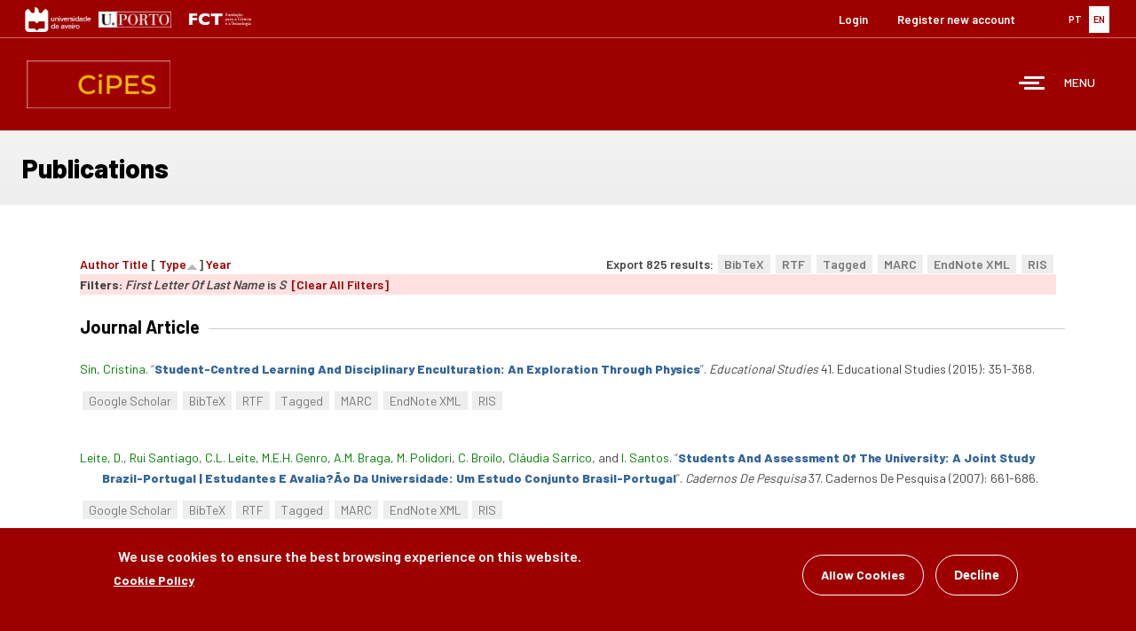

--- FILE ---
content_type: text/html; charset=utf-8
request_url: https://www.cipes.pt/publications?page=29&s=type&f%5Bag%5D=S&language=en&o=asc
body_size: 126544
content:
<!DOCTYPE html>
<html lang="en" dir="ltr">
<head>
  <link rel="profile" href="http://www.w3.org/1999/xhtml/vocab" />
  <meta name="viewport" content="width=device-width, initial-scale=1.0">
  <meta http-equiv="Content-Type" content="text/html; charset=utf-8" />
<meta name="Generator" content="Drupal 7 (http://drupal.org)" />
<link rel="shortcut icon" href="https://www.cipes.pt/sites/all/themes/bootstrap_subtheme/favicon.ico" type="image/vnd.microsoft.icon" />
  <title>CIPES - Centre for Research in Higher Education Policies</title>

  <style>
@import url("https://www.cipes.pt/modules/system/system.base.css?t5k8n0");
</style>
<style>
@import url("https://www.cipes.pt/modules/field/theme/field.css?t5k8n0");
@import url("https://www.cipes.pt/sites/all/modules/filebrowser/css/filebrowser_style.css?t5k8n0");
@import url("https://www.cipes.pt/modules/node/node.css?t5k8n0");
@import url("https://www.cipes.pt/sites/all/modules/relation/relation_entity_collector/relation_entity_collector.css?t5k8n0");
@import url("https://www.cipes.pt/sites/all/modules/views/css/views.css?t5k8n0");
@import url("https://www.cipes.pt/sites/all/modules/ckeditor/css/ckeditor.css?t5k8n0");
@import url("https://www.cipes.pt/sites/all/modules/media/modules/media_wysiwyg/css/media_wysiwyg.base.css?t5k8n0");
</style>
<style>
@import url("https://www.cipes.pt/sites/all/modules/ctools/css/ctools.css?t5k8n0");
@import url("https://www.cipes.pt/sites/all/modules/panels/css/panels.css?t5k8n0");
@import url("https://www.cipes.pt/sites/all/modules/video/css/video.css?t5k8n0");
@import url("https://www.cipes.pt/sites/all/modules/biblio/biblio.css?t5k8n0");
@import url("https://www.cipes.pt/modules/locale/locale.css?t5k8n0");
@import url("https://www.cipes.pt/sites/default/files/ctools/css/9851ddcf19ec17550a90e191bba12247.css?t5k8n0");
@import url("https://www.cipes.pt/sites/default/files/ctools/css/c645453f094b74b602d204c68a0d704b.css?t5k8n0");
@import url("https://www.cipes.pt/sites/default/files/ctools/css/7538bb89e592528ea8976982a314e140.css?t5k8n0");
@import url("https://www.cipes.pt/sites/all/modules/panels/plugins/layouts/flexible/flexible.css?t5k8n0");
@import url("https://www.cipes.pt/sites/default/files/ctools/css/7f348bb619c834d7e1227f9ba8a10d75.css?t5k8n0");
@import url("https://www.cipes.pt/sites/all/modules/panels/plugins/layouts/onecol/onecol.css?t5k8n0");
@import url("https://www.cipes.pt/sites/all/libraries/mmenu/dist/mmenu.css?t5k8n0");
@import url("https://www.cipes.pt/sites/all/modules/eu_cookie_compliance/css/eu_cookie_compliance.css?t5k8n0");
</style>
<style>@media screen and (min-width:3000px){.responsive-menu-block-wrapper.responsive-menu-block{display:block;}#block-responsive-menu-toggle{display:none;}}
</style>
<style>
@import url("https://www.cipes.pt/sites/all/modules/responsive_menu/css/responsive_menu.css?t5k8n0");
@import url("https://www.cipes.pt/sites/default/files/ctools/css/8a6fb69ac5ce1897d505c8ab313dfabf.css?t5k8n0");
</style>
<link type="text/css" rel="stylesheet" href="https://cdn.jsdelivr.net/npm/bootstrap@3.3.7/dist/css/bootstrap.css" media="all" />
<link type="text/css" rel="stylesheet" href="https://cdn.jsdelivr.net/npm/@unicorn-fail/drupal-bootstrap-styles@0.0.2/dist/3.3.1/7.x-3.x/drupal-bootstrap.css" media="all" />
<style>
@import url("https://www.cipes.pt/sites/all/themes/bootstrap_subtheme/css/style.css?t5k8n0");
</style>
  <!-- HTML5 element support for IE6-8 -->
  <!--[if lt IE 9]>
    <script src="https://cdn.jsdelivr.net/html5shiv/3.7.3/html5shiv-printshiv.min.js"></script>
  <![endif]-->
  <script src="https://www.cipes.pt/sites/all/modules/jquery_update/replace/jquery/2.2/jquery.min.js?v=2.2.4"></script>
<script src="https://www.cipes.pt/misc/jquery-extend-3.4.0.js?v=2.2.4"></script>
<script src="https://www.cipes.pt/misc/jquery-html-prefilter-3.5.0-backport.js?v=2.2.4"></script>
<script src="https://www.cipes.pt/misc/jquery.once.js?v=1.2"></script>
<script src="https://www.cipes.pt/misc/drupal.js?t5k8n0"></script>
<script src="https://www.cipes.pt/sites/all/modules/jquery_update/js/jquery_browser.js?v=0.0.1"></script>
<script src="https://www.cipes.pt/sites/all/modules/eu_cookie_compliance/js/jquery.cookie-1.4.1.min.js?v=1.4.1"></script>
<script src="https://www.cipes.pt/sites/all/modules/jquery_update/replace/jquery.form/4/jquery.form.min.js?v=4.2.1"></script>
<script src="https://www.cipes.pt/misc/ajax.js?v=7.101"></script>
<script src="https://www.cipes.pt/sites/all/modules/jquery_update/js/jquery_update.js?v=0.0.1"></script>
<script src="https://cdn.jsdelivr.net/npm/bootstrap@3.3.7/dist/js/bootstrap.js"></script>
<script src="https://www.cipes.pt/sites/all/modules/admin_menu/admin_devel/admin_devel.js?t5k8n0"></script>
<script src="https://www.cipes.pt/sites/all/modules/entityreference/js/entityreference.js?t5k8n0"></script>
<script src="https://www.cipes.pt/sites/all/modules/video/js/video.js?t5k8n0"></script>
<script src="https://www.cipes.pt/sites/all/modules/views/js/base.js?t5k8n0"></script>
<script src="https://www.cipes.pt/sites/all/themes/bootstrap/js/misc/_progress.js?v=7.101"></script>
<script src="https://www.cipes.pt/sites/all/modules/views/js/ajax_view.js?t5k8n0"></script>
<script src="https://www.cipes.pt/sites/all/libraries/mmenu/dist/mmenu.js?t5k8n0"></script>
<script src="https://www.cipes.pt/sites/all/themes/bootstrap/js/modules/views/js/ajax_view.js?t5k8n0"></script>
<script src="https://www.cipes.pt/sites/all/themes/bootstrap/js/misc/ajax.js?t5k8n0"></script>
<script>jQuery.extend(Drupal.settings, {"basePath":"\/","pathPrefix":"","setHasJsCookie":0,"ajaxPageState":{"theme":"bootstrap_subtheme","theme_token":"DYVa3rdJLlpynE9fAdRIBcjhLp7X5BhrjlCkrjn9vpY","jquery_version":"2.1","jquery_version_token":"6mddzAbgBA-5wnhvtbw_dULiqdlhkzJ6Zq4TypYh_No","js":{"0":1,"sites\/all\/modules\/eu_cookie_compliance\/js\/eu_cookie_compliance.min.js":1,"sites\/all\/themes\/bootstrap\/js\/bootstrap.js":1,"sites\/all\/modules\/responsive_menu\/js\/responsive_menu.config.js":1,"sites\/all\/modules\/jquery_update\/replace\/jquery\/2.2\/jquery.min.js":1,"misc\/jquery-extend-3.4.0.js":1,"misc\/jquery-html-prefilter-3.5.0-backport.js":1,"misc\/jquery.once.js":1,"misc\/drupal.js":1,"sites\/all\/modules\/jquery_update\/js\/jquery_browser.js":1,"sites\/all\/modules\/eu_cookie_compliance\/js\/jquery.cookie-1.4.1.min.js":1,"sites\/all\/modules\/jquery_update\/replace\/jquery.form\/4\/jquery.form.min.js":1,"misc\/ajax.js":1,"sites\/all\/modules\/jquery_update\/js\/jquery_update.js":1,"https:\/\/cdn.jsdelivr.net\/npm\/bootstrap@3.3.7\/dist\/js\/bootstrap.js":1,"sites\/all\/modules\/admin_menu\/admin_devel\/admin_devel.js":1,"sites\/all\/modules\/entityreference\/js\/entityreference.js":1,"sites\/all\/modules\/video\/js\/video.js":1,"sites\/all\/modules\/views\/js\/base.js":1,"sites\/all\/themes\/bootstrap\/js\/misc\/_progress.js":1,"sites\/all\/modules\/views\/js\/ajax_view.js":1,"sites\/all\/libraries\/mmenu\/dist\/mmenu.js":1,"sites\/all\/themes\/bootstrap\/js\/modules\/views\/js\/ajax_view.js":1,"sites\/all\/themes\/bootstrap\/js\/misc\/ajax.js":1},"css":{"modules\/system\/system.base.css":1,"modules\/field\/theme\/field.css":1,"sites\/all\/modules\/filebrowser\/css\/filebrowser_style.css":1,"modules\/node\/node.css":1,"sites\/all\/modules\/relation\/relation_entity_collector\/relation_entity_collector.css":1,"sites\/all\/modules\/views\/css\/views.css":1,"sites\/all\/modules\/ckeditor\/css\/ckeditor.css":1,"sites\/all\/modules\/media\/modules\/media_wysiwyg\/css\/media_wysiwyg.base.css":1,"sites\/all\/modules\/ctools\/css\/ctools.css":1,"sites\/all\/modules\/panels\/css\/panels.css":1,"sites\/all\/modules\/video\/css\/video.css":1,"sites\/all\/modules\/biblio\/biblio.css":1,"modules\/locale\/locale.css":1,"public:\/\/ctools\/css\/9851ddcf19ec17550a90e191bba12247.css":1,"public:\/\/ctools\/css\/c645453f094b74b602d204c68a0d704b.css":1,"public:\/\/ctools\/css\/7538bb89e592528ea8976982a314e140.css":1,"sites\/all\/modules\/panels\/plugins\/layouts\/flexible\/flexible.css":1,"public:\/\/ctools\/css\/7f348bb619c834d7e1227f9ba8a10d75.css":1,"sites\/all\/modules\/panels\/plugins\/layouts\/onecol\/onecol.css":1,"sites\/all\/libraries\/mmenu\/dist\/mmenu.css":1,"sites\/all\/modules\/eu_cookie_compliance\/css\/eu_cookie_compliance.css":1,"0":1,"sites\/all\/modules\/responsive_menu\/css\/responsive_menu.css":1,"public:\/\/ctools\/css\/8a6fb69ac5ce1897d505c8ab313dfabf.css":1,"https:\/\/cdn.jsdelivr.net\/npm\/bootstrap@3.3.7\/dist\/css\/bootstrap.css":1,"https:\/\/cdn.jsdelivr.net\/npm\/@unicorn-fail\/drupal-bootstrap-styles@0.0.2\/dist\/3.3.1\/7.x-3.x\/drupal-bootstrap.css":1,"sites\/all\/themes\/bootstrap_subtheme\/css\/style.css":1}},"heartbeat_language":"en","heartbeat_poll_url":"https:\/\/www.cipes.pt\/heartbeat\/js\/poll?language=en","views":{"ajax_path":"\/views\/ajax?language=en","ajaxViews":{"views_dom_id:6fe7a140ff43c0ad0d34dcdb6b2e9a99":{"view_name":"News","view_display_id":"latest_news","view_args":"","view_path":"publications","view_base_path":"noticias","view_dom_id":"6fe7a140ff43c0ad0d34dcdb6b2e9a99","pager_element":0},"views_dom_id:aa7db14c5bf6335985446229bf9f1112":{"view_name":"events","view_display_id":"latest_news","view_args":"","view_path":"publications","view_base_path":"eventos","view_dom_id":"aa7db14c5bf6335985446229bf9f1112","pager_element":0}}},"urlIsAjaxTrusted":{"\/views\/ajax?language=en":true},"better_exposed_filters":{"views":{"News":{"displays":{"latest_news":{"filters":[]}}},"events":{"displays":{"latest_news":{"filters":[]}}}}},"eu_cookie_compliance":{"cookie_policy_version":"1.0.0","popup_enabled":1,"popup_agreed_enabled":0,"popup_hide_agreed":0,"popup_clicking_confirmation":false,"popup_scrolling_confirmation":false,"popup_html_info":"\u003Cdiv class=\u0022eu-cookie-compliance-banner eu-cookie-compliance-banner-info eu-cookie-compliance-banner--opt-in\u0022\u003E\n  \u003Cdiv class=\u0022popup-content info\u0022\u003E\n        \u003Cdiv id=\u0022popup-text\u0022\u003E\n      \u003Ch2\u003EWe use cookies to ensure the best browsing experience on this website.\u003C\/h2\u003E\n              \u003Cbutton type=\u0022button\u0022 class=\u0022find-more-button eu-cookie-compliance-more-button\u0022\u003ECookie Policy\u003C\/button\u003E\n          \u003C\/div\u003E\n    \n    \u003Cdiv id=\u0022popup-buttons\u0022 class=\u0022\u0022\u003E\n            \u003Cbutton type=\u0022button\u0022 class=\u0022agree-button eu-cookie-compliance-secondary-button\u0022\u003EAllow Cookies\u003C\/button\u003E\n              \u003Cbutton type=\u0022button\u0022 class=\u0022decline-button eu-cookie-compliance-default-button\u0022 \u003EDecline\u003C\/button\u003E\n          \u003C\/div\u003E\n  \u003C\/div\u003E\n\u003C\/div\u003E","use_mobile_message":false,"mobile_popup_html_info":"\u003Cdiv class=\u0022eu-cookie-compliance-banner eu-cookie-compliance-banner-info eu-cookie-compliance-banner--opt-in\u0022\u003E\n  \u003Cdiv class=\u0022popup-content info\u0022\u003E\n        \u003Cdiv id=\u0022popup-text\u0022\u003E\n                    \u003Cbutton type=\u0022button\u0022 class=\u0022find-more-button eu-cookie-compliance-more-button\u0022\u003ECookie Policy\u003C\/button\u003E\n          \u003C\/div\u003E\n    \n    \u003Cdiv id=\u0022popup-buttons\u0022 class=\u0022\u0022\u003E\n            \u003Cbutton type=\u0022button\u0022 class=\u0022agree-button eu-cookie-compliance-secondary-button\u0022\u003EAllow Cookies\u003C\/button\u003E\n              \u003Cbutton type=\u0022button\u0022 class=\u0022decline-button eu-cookie-compliance-default-button\u0022 \u003EDecline\u003C\/button\u003E\n          \u003C\/div\u003E\n  \u003C\/div\u003E\n\u003C\/div\u003E\n","mobile_breakpoint":"768","popup_html_agreed":"\u003Cdiv\u003E\n  \u003Cdiv class=\u0022popup-content agreed\u0022\u003E\n    \u003Cdiv id=\u0022popup-text\u0022\u003E\n      \u003Ch2\u003EThank you for accepting cookies\u003C\/h2\u003E\n\u003Cp\u003EYou can now hide this message or find out more about cookies.\u003C\/p\u003E\n    \u003C\/div\u003E\n    \u003Cdiv id=\u0022popup-buttons\u0022\u003E\n      \u003Cbutton type=\u0022button\u0022 class=\u0022hide-popup-button eu-cookie-compliance-hide-button\u0022\u003EHide\u003C\/button\u003E\n              \u003Cbutton type=\u0022button\u0022 class=\u0022find-more-button eu-cookie-compliance-more-button-thank-you\u0022 \u003EMore information\u003C\/button\u003E\n          \u003C\/div\u003E\n  \u003C\/div\u003E\n\u003C\/div\u003E","popup_use_bare_css":false,"popup_height":"auto","popup_width":"100%","popup_delay":1000,"popup_link":"\/node\/3369?language=en","popup_link_new_window":1,"popup_position":null,"fixed_top_position":1,"popup_language":"en","store_consent":false,"better_support_for_screen_readers":0,"reload_page":0,"domain":"","domain_all_sites":0,"popup_eu_only_js":0,"cookie_lifetime":"100","cookie_session":false,"disagree_do_not_show_popup":0,"method":"opt_in","allowed_cookies":"","withdraw_markup":"\u003Cbutton type=\u0022button\u0022 class=\u0022eu-cookie-withdraw-tab\u0022\u003EPrivacy settings\u003C\/button\u003E\n\u003Cdiv class=\u0022eu-cookie-withdraw-banner\u0022\u003E\n  \u003Cdiv class=\u0022popup-content info\u0022\u003E\n    \u003Cdiv id=\u0022popup-text\u0022\u003E\n      \u003Ch2\u003EWe use cookies on this site to enhance your user experience\u003C\/h2\u003E\n\u003Cp\u003EYou have given your consent for us to set cookies.\u003C\/p\u003E\n    \u003C\/div\u003E\n    \u003Cdiv id=\u0022popup-buttons\u0022\u003E\n      \u003Cbutton type=\u0022button\u0022 class=\u0022eu-cookie-withdraw-button\u0022\u003EWithdraw consent\u003C\/button\u003E\n    \u003C\/div\u003E\n  \u003C\/div\u003E\n\u003C\/div\u003E\n","withdraw_enabled":false,"withdraw_button_on_info_popup":false,"cookie_categories":[],"cookie_categories_details":[],"enable_save_preferences_button":true,"cookie_name":"","cookie_value_disagreed":"0","cookie_value_agreed_show_thank_you":"1","cookie_value_agreed":"2","containing_element":"body","automatic_cookies_removal":"","close_button_action":"close_banner"},"responsive_menu":{"position":"right","theme":"theme-light","breakpoint":false,"superfish":{"delay":"300","speed":"100","speedOut":"100"}},"bootstrap":{"anchorsFix":"0","anchorsSmoothScrolling":"0","formHasError":1,"popoverEnabled":1,"popoverOptions":{"animation":1,"html":0,"placement":"right","selector":"","trigger":"click","triggerAutoclose":1,"title":"","content":"","delay":0,"container":"body"},"tooltipEnabled":1,"tooltipOptions":{"animation":1,"html":0,"placement":"auto left","selector":"","trigger":"hover focus","delay":0,"container":"body"}}});</script>
  <link href="https://fonts.googleapis.com/css?family=Barlow:300,400,500,600,700,800,900&display=swap" rel="stylesheet">
  <link href="https://fonts.googleapis.com/css?family=Lato:400,400i,700,700i,900,900i" rel="stylesheet">
</head>
<body class="html not-front not-logged-in no-sidebars page-publications i18n-en">
  <div id="skip-link">
    <a href="#main-content" class="element-invisible element-focusable">Skip to main content</a>
  </div>
    <div id="page" class="page">

<!-- Hang Loose :) -->
  <section id="tools">
      <div class="container-fluid">
        <div class="row">
              <div class="col-md-6 col-xs-12">
                    <a href="http://www.ua.pt" target="_blank"><img src="https://www.cipes.pt/sites/all/themes/cipes/images/ua.jpg" width="auto" height="28px"></a>
                    <a href="http://www.up.pt" target="_blank"><img src="https://www.cipes.pt/sites/all/themes/cipes/images/up.jpg" width="auto" height="18px"></a>
                    <a href="https://www.fct.pt" target="_blank"><img src="https://www.cipes.pt/sites/all/themes/cipes/images/fct.png" width="auto" height="30px"></a>
              </div>
              <div class="col-md-6 col-xs-12">
                    <div class="lang">
                        <div class="region region-lang">
    <section id="block-locale-language" class="block block-locale clearfix">

      
  <ul class="language-switcher-locale-session"><li class="pt-pt first"><a href="/publications?page=29&amp;s=type&amp;f%5Bag%5D=S&amp;language=pt-pt&amp;o=asc" class="language-link" xml:lang="pt-pt" title="Publicações"><img class="language-icon img-responsive" src="https://www.cipes.pt/sites/all/modules/languageicons/flags/pt-pt.png" width="16" height="12" alt="PT" title="PT" /> PT</a></li>
<li class="en last active"><a href="/publications?page=29&amp;s=type&amp;f%5Bag%5D=S&amp;language=en&amp;o=asc" class="language-link session-active active" xml:lang="en" title="Publications"><img class="language-icon img-responsive" src="https://www.cipes.pt/sites/all/modules/languageicons/flags/en.png" width="16" height="12" alt="EN" title="EN" /> EN</a></li>
</ul>
</section>
  </div>
                    </div>       
                    <div class="user-menu">
                        <div class="region region-user-menu">
    <section id="block-system-user-menu" class="block block-system block-menu clearfix">

      
  <ul class="menu nav"><li class="first leaf"><a href="/user/login?language=en" title="">Login</a></li>
<li class="last leaf"><a href="/user/register?language=en" title="">Register new account</a></li>
</ul>
</section>
  </div>
                    </div>
              </div>
         </div>
       </div>
  </section>

<!-- Header -->
  <header id="header">
    <div class="container-fluid">
      <div class="row">
            <div class="col-xs-3">
                                <a href="/?language=en" title="CIPES - Centre for Research in Higher Education Policies" rel="home" id="logo" class="logo"></a>
                        </div>
            <div class="col-xs-9">
                  <nav class="menu">
                      <div class="region region-menu">
    <section id="block-responsive-menu-horizontal-menu" class="block block-responsive-menu clearfix">

      
  <div class="responsive-menu-block-wrapper responsive-menu-block menu-name-main-menu">
  <ul id="horizontal-menu" class="horizontal-menu"><li class="first leaf menu-mlid-989"><a href="/?language=en" title="">Home</a></li>
<li class="expanded menu-mlid-993"><a href="/content/cipes?language=en" title="">CIPES</a><ul class="sub-nav menu-tree-mlid-993"><li class="first leaf menu-mlid-992"><a href="/about-cipes?language=en">About CIPES</a></li>
<li class="leaf menu-mlid-1191"><a href="/mission?language=en">Mission</a></li>
<li class="leaf menu-mlid-1192"><a href="/node/1886?language=en">Organization</a></li>
<li class="leaf menu-mlid-1008"><a href="/news?language=en" title="">News</a></li>
<li class="leaf menu-mlid-1009"><a href="/events?language=en" title="">Events</a></li>
<li class="leaf menu-mlid-1416"><a href="/cookie-policy?language=en">Cookie Policy</a></li>
<li class="last leaf menu-mlid-8002"><a href="/plan-equality-equity-and-diversity-2021-2025?language=en">Plan for Equality, Equity and Diversity 2021-2025</a></li>
</ul></li>
<li class="leaf menu-mlid-8961"><a href="/data-protection?language=en">Data Protection</a></li>
<li class="expanded menu-mlid-994"><a href="/team?language=en" title="">Team</a><ul class="sub-nav menu-tree-mlid-994"><li class="first leaf menu-mlid-1157"><a href="/director?language=en">Director</a></li>
<li class="leaf menu-mlid-1159"><a href="/cipes-rst?language=en" title="">Integrated Researchers</a></li>
<li class="leaf menu-mlid-1161"><a href="/cipes-rst-colab?language=en" title="">Associated Researchers</a></li>
<li class="leaf menu-mlid-7049"><a href="/cipes-std-dr?language=en" title="">Phd Students</a></li>
<li class="leaf menu-mlid-6679"><a href="/cipes-emerit-rst?language=en" title="">Emerit Investigators</a></li>
<li class="leaf menu-mlid-7047"><a href="/cipes-prev-dir?language=en" title="">Former Directors of CIPES</a></li>
<li class="leaf menu-mlid-8821"><a href="/bolseiros-investigacao?language=en" title="">Research Fellows</a></li>
<li class="last leaf menu-mlid-9258"><a href="/pessoal-tecnico?language=en" title="">Technical Staff</a></li>
</ul></li>
<li class="expanded menu-mlid-1004"><a href="/research-groups?language=en">Research</a><ul class="sub-nav menu-tree-mlid-1004"><li class="first leaf menu-mlid-1005"><a href="/research-group-1?language=en">Research Group 1</a></li>
<li class="leaf menu-mlid-1006"><a href="/research-group-2?language=en">Research Group 2</a></li>
<li class="last leaf menu-mlid-1007"><a href="/research-group-3?language=en">Research Group 3</a></li>
</ul></li>
<li class="expanded menu-mlid-2758"><a href="/projetos?language=en" title="">Projects</a><ul class="sub-nav menu-tree-mlid-2758"><li class="first leaf menu-mlid-7051"><a href="/node/3996?language=en" title="">CDEES</a></li>
<li class="leaf menu-mlid-7053"><a href="/assessment-procedures-be-adopted-regulatory-agencies-and-higher-education-assessment-and-regulatory?language=en">CPLP/ARES</a></li>
<li class="leaf menu-mlid-2978"><a href="/node/3434?language=en" title="">Know-Best</a></li>
<li class="expanded menu-mlid-7550"><a href="/academic-profession-knowledge-based-society?language=en" title="">APIKS</a><ul class="sub-nav menu-tree-mlid-7550"><li class="first leaf menu-mlid-7544"><a href="/academic-profession-knowledge-based-society?language=en" title="">Academic Profession in Knowledge-based Society</a></li>
<li class="leaf menu-mlid-7589"><a href="/higher-education-system-teams-view-country?name_list=All&amp;language=en" title="">Higher education system teams</a></li>
<li class="leaf menu-mlid-7547"><a href="/past-conferences?language=en">Past conferences</a></li>
<li class="leaf menu-mlid-7546"><a href="/upcoming-conferences?language=en">Upcoming conferences</a></li>
<li class="leaf menu-mlid-7548"><a href="/publications-apiks-data?language=en">Publications on APIKS Data</a></li>
<li class="last leaf menu-mlid-7549"><a href="/contacts-and-social-media?language=en">Contacts and Social Media</a></li>
</ul></li>
<li class="leaf menu-mlid-7591"><a href="/dynamics-inequality-portuguese-higher-education-system-%E2%80%93-access-gender-and-mobility?language=en">Access_HE</a></li>
<li class="leaf menu-mlid-7729"><a href="/higher-education-autonomy-europe-supranational-national-and-institutional-trends?language=en">HEAE-SNIT</a></li>
<li class="last leaf menu-mlid-8412"><a href="/reconfiguration-universitys-missions-europe-knowledge-rise-university-future?language=en">ReUni4Future</a></li>
</ul></li>
<li class="collapsed active-trail active menu-mlid-1003"><a href="/publications?language=en" title="" class="active-trail active">Publications</a></li>
<li class="expanded menu-mlid-5941"><a href="/?language=en" title="">Conferences</a><ul class="sub-nav menu-tree-mlid-5941"><li class="first last leaf menu-mlid-5942"><a href="/apiks-conference?language=en">APIKS Conference</a></li>
</ul></li>
<li class="leaf menu-mlid-1194"><a href="https://discovery.up.pt/" title="">Library</a></li>
<li class="leaf menu-mlid-778"><a href="https://cher-highered.org" title="">CHER</a></li>
<li class="last leaf menu-mlid-1000"><a href="/contacts?language=en">Contacts</a></li>
</ul></div>

</section>
<section id="block-responsive-menu-toggle" class="block block-responsive-menu clearfix">

      
  <a id="toggle-icon" class="toggle responsive-menu-toggle-icon" title="Menu" href="#off-canvas">
  <span class="icon"></span><span class="label">Menu</span>
</a>
</section>
  </div>
                  </nav>
          </div>
      </div>
    </div>
  </header> 

<!-- Slideshow -->

<!-- Content -->
  <section id="content">
    <div class="container-fluid">
      <div class="row">
            <div class="bg-light-gray">
                                <div class="region region-special-title">
    <section id="block-panels-mini-clone-of-custom-text" class="block block-panels-mini clearfix">

      
  <div class="panel-display panel-1col clearfix" id="mini-panel-clone_of_custom_text">
  <div class="panel-panel panel-col">
    <div><div class="panel-pane pane-custom pane-5"  >
  
      
  
  <div class="pane-content">
    <h1 class="title">Publications</h1>
  </div>

  
  </div>
</div>
  </div>
</div>

</section>
  </div>
                          </div>
      </div>
    </div>
    <div class="container">
      <div class="row">
            <div class="col-md-12">

                  
                                        
                    
                    
                  
                  <div id="content-area">
                      <div class="region region-content">
    <section id="block-system-main" class="block block-system clearfix">

      
  <div id="biblio-header" class="clear-block"><div class="biblio-export">Export 825 results: <ul class="biblio-export-buttons"><li class="biblio_bibtex first"><a href="/publications/export/bibtex?f%5Bag%5D=S&amp;language=en" title="Click to download the BibTeX formatted file" rel="nofollow">BibTeX</a></li>
<li class="biblio_rtf"><a href="/publications/export/rtf?f%5Bag%5D=S&amp;language=en" title="Click to download the RTF formatted file" rel="nofollow">RTF</a></li>
<li class="biblio_tagged"><a href="/publications/export/tagged?f%5Bag%5D=S&amp;language=en" title="Click to download the EndNote Tagged formatted file" rel="nofollow">Tagged</a></li>
<li class="biblio_marc"><a href="/publications/export/marc?f%5Bag%5D=S&amp;language=en" title="Click to download the MARC formatted file" rel="nofollow">MARC</a></li>
<li class="biblio_xml"><a href="/publications/export/xml?f%5Bag%5D=S&amp;language=en" title="Click to download the EndNote XML formatted file" rel="nofollow">EndNote XML</a></li>
<li class="biblio_ris last"><a href="/publications/export/ris/?f%5Bag%5D=S&amp;language=en" title="Click to download the RIS formatted file" rel="nofollow">RIS</a></li>
</ul></div> <a href="/publications?page=29&amp;s=author&amp;f%5Bag%5D=S&amp;language=en&amp;o=asc" title="Click a second time to reverse the sort order" class="active">Author</a>  <a href="/publications?page=29&amp;s=title&amp;f%5Bag%5D=S&amp;language=en&amp;o=asc" title="Click a second time to reverse the sort order" class="active">Title</a>  [ <a href="/publications?page=29&amp;s=type&amp;f%5Bag%5D=S&amp;language=en&amp;o=desc" title="Click a second time to reverse the sort order" class="active active">Type</a><img class="img-responsive" src="https://www.cipes.pt/sites/all/modules/biblio/misc/arrow-desc.png" alt="(Desc)" />]  <a href="/publications?page=29&amp;s=year&amp;f%5Bag%5D=S&amp;language=en&amp;o=desc" title="Click a second time to reverse the sort order" class="active">Year</a> <div class="biblio-filter-status"><div class="biblio-current-filters"><b>Filters: </b><em class="placeholder">First Letter Of Last Name</em> is <em class="placeholder">S</em>&nbsp;&nbsp;<a href="/publications/filter/clear?page=29&amp;s=type&amp;language=en&amp;o=asc">[Clear All Filters]</a></div></div></div><div class="biblio-category-section"><div class="biblio-separator-bar">Journal Article</div><div class="biblio-entry"><div style="  text-indent: -25px; padding-left: 25px;"><span class="biblio-authors" ><a href="/users/cristina-sin?page=29&amp;s=type&amp;f%5Bag%5D=S&amp;language=en&amp;o=asc" rel="nofollow" class="biblio-local-author">Sin, Cristina</a></span>. <a href="/node/1659?language=en">“<span class="biblio-title" >Student-Centred Learning And Disciplinary Enculturation: An Exploration Through Physics</span>”</a>. <span  style="font-style: italic;">Educational Studies</span> 41. Educational Studies  (2015): 351-368.</div><span class="Z3988" title="ctx_ver=Z39.88-2004&amp;rft_val_fmt=info%3Aofi%2Ffmt%3Akev%3Amtx%3Ajournal&amp;rft.atitle=Student-centred+learning+and+disciplinary+enculturation%3A+An+exploration+through+physics&amp;rft.title=Educational+Studies&amp;rft.date=2015&amp;rft.volume=41&amp;rft.spage=351&amp;rft.epage=368&amp;rft.aulast=Sin&amp;rft.aufirst=C."></span><ul class="biblio-export-buttons"><li class="biblio_google_scholar first"><a href="http://scholar.google.com/scholar?btnG=Search%2BScholar&amp;as_q=%22Student-centred%2Blearning%2Band%2Bdisciplinary%2Benculturation%3A%2BAn%2Bexploration%2Bthrough%2Bphysics%22&amp;as_sauthors=Sin&amp;as_occt=any&amp;as_epq=&amp;as_oq=&amp;as_eq=&amp;as_publication=&amp;as_ylo=&amp;as_yhi=&amp;as_sdtAAP=1&amp;as_sdtp=1" title="Click to search Google Scholar for this entry" rel="nofollow">Google Scholar</a></li>
<li class="biblio_bibtex"><a href="/publications/export/bibtex/1659?language=en" title="Click to download the BibTeX formatted file" rel="nofollow">BibTeX</a></li>
<li class="biblio_rtf"><a href="/publications/export/rtf/1659?language=en" title="Click to download the RTF formatted file" rel="nofollow">RTF</a></li>
<li class="biblio_tagged"><a href="/publications/export/tagged/1659?language=en" title="Click to download the EndNote Tagged formatted file" rel="nofollow">Tagged</a></li>
<li class="biblio_marc"><a href="/publications/export/marc/1659?language=en" title="Click to download the MARC formatted file" rel="nofollow">MARC</a></li>
<li class="biblio_xml"><a href="/publications/export/xml/1659?language=en" title="Click to download the EndNote XML formatted file" rel="nofollow">EndNote XML</a></li>
<li class="biblio_ris last"><a href="/publications/export/ris/1659?language=en" title="Click to download the RIS formatted file" rel="nofollow">RIS</a></li>
</ul></div><div class="biblio-entry"><div style="  text-indent: -25px; padding-left: 25px;"><span class="biblio-authors" ><a href="/publications?page=29&amp;s=type&amp;f%5Bag%5D=S&amp;f%5Bauthor%5D=1575&amp;language=en&amp;o=asc" rel="nofollow" class="active">Leite, D.</a>, <a href="/users/rui-santiago-%E2%80%A0?page=29&amp;s=type&amp;f%5Bag%5D=S&amp;language=en&amp;o=asc" rel="nofollow" class="biblio-local-author">Rui  Santiago</a>, <a href="/publications?page=29&amp;s=type&amp;f%5Bag%5D=S&amp;f%5Bauthor%5D=945&amp;language=en&amp;o=asc" rel="nofollow" class="active">C.L.  Leite</a>, <a href="/publications?page=29&amp;s=type&amp;f%5Bag%5D=S&amp;f%5Bauthor%5D=1231&amp;language=en&amp;o=asc" rel="nofollow" class="active">M.E.H.  Genro</a>, <a href="/publications?page=29&amp;s=type&amp;f%5Bag%5D=S&amp;f%5Bauthor%5D=942&amp;language=en&amp;o=asc" rel="nofollow" class="active">A.M.  Braga</a>, <a href="/publications?page=29&amp;s=type&amp;f%5Bag%5D=S&amp;f%5Bauthor%5D=462&amp;language=en&amp;o=asc" rel="nofollow" class="active">M.  Polidori</a>, <a href="/publications?page=29&amp;s=type&amp;f%5Bag%5D=S&amp;f%5Bauthor%5D=943&amp;language=en&amp;o=asc" rel="nofollow" class="active">C.  Broilo</a>, <a href="/users/cl%C3%A1udia-sarrico?page=29&amp;s=type&amp;f%5Bag%5D=S&amp;language=en&amp;o=asc" rel="nofollow" class="biblio-local-author">Cláudia  Sarrico</a>, and <a href="/publications?page=29&amp;s=type&amp;f%5Bag%5D=S&amp;f%5Bauthor%5D=654&amp;language=en&amp;o=asc" rel="nofollow" class="active">I.  Santos</a></span>. <a href="/node/3345?language=en">“<span class="biblio-title" >Students And Assessment Of The University: A Joint Study Brazil-Portugal | Estudantes E Avalia?Ão Da Universidade: Um Estudo Conjunto Brasil-Portugal</span>”</a>. <span  style="font-style: italic;">Cadernos De Pesquisa</span> 37. Cadernos De Pesquisa  (2007): 661-686.</div><span class="Z3988" title="ctx_ver=Z39.88-2004&amp;rft_val_fmt=info%3Aofi%2Ffmt%3Akev%3Amtx%3Ajournal&amp;rft.atitle=Students+and+assessment+of+the+university%3A+A+joint+study+Brazil-Portugal+%7C+Estudantes+e+avalia%3F%C3%A3o+da+universidade%3A+Um+estudo+conjunto+Brasil-Portugal&amp;rft.title=Cadernos+de+Pesquisa&amp;rft.date=2007&amp;rft.volume=37&amp;rft.spage=661&amp;rft.epage=686&amp;rft.aulast=Leite&amp;rft.aufirst=D.&amp;rft.au=Santiago%2C+R.&amp;rft.au=Leite%2C+M.C.L.&amp;rft.au=Genro%2C+M.E.H.&amp;rft.au=Braga%2C+A.M.&amp;rft.au=Polidori%2C+M.&amp;rft.au=Broilo%2C+C.&amp;rft.au=Sarrico%2C+C.&amp;rft.au=Santos%2C+I."></span><ul class="biblio-export-buttons"><li class="biblio_google_scholar first"><a href="http://scholar.google.com/scholar?btnG=Search%2BScholar&amp;as_q=%22Students%2Band%2Bassessment%2Bof%2Bthe%2Buniversity%3A%2BA%2Bjoint%2Bstudy%2BBrazil-Portugal%2B%7C%2BEstudantes%2Be%2Bavalia%3F%C3%A3o%2Bda%2Buniversidade%3A%2BUm%2Bestudo%2Bconjunto%2BBrasil-Portugal%22&amp;as_sauthors=Leite&amp;as_occt=any&amp;as_epq=&amp;as_oq=&amp;as_eq=&amp;as_publication=&amp;as_ylo=&amp;as_yhi=&amp;as_sdtAAP=1&amp;as_sdtp=1" title="Click to search Google Scholar for this entry" rel="nofollow">Google Scholar</a></li>
<li class="biblio_bibtex"><a href="/publications/export/bibtex/3345?language=en" title="Click to download the BibTeX formatted file" rel="nofollow">BibTeX</a></li>
<li class="biblio_rtf"><a href="/publications/export/rtf/3345?language=en" title="Click to download the RTF formatted file" rel="nofollow">RTF</a></li>
<li class="biblio_tagged"><a href="/publications/export/tagged/3345?language=en" title="Click to download the EndNote Tagged formatted file" rel="nofollow">Tagged</a></li>
<li class="biblio_marc"><a href="/publications/export/marc/3345?language=en" title="Click to download the MARC formatted file" rel="nofollow">MARC</a></li>
<li class="biblio_xml"><a href="/publications/export/xml/3345?language=en" title="Click to download the EndNote XML formatted file" rel="nofollow">EndNote XML</a></li>
<li class="biblio_ris last"><a href="/publications/export/ris/3345?language=en" title="Click to download the RIS formatted file" rel="nofollow">RIS</a></li>
</ul></div><div class="biblio-entry"><div style="  text-indent: -25px; padding-left: 25px;"><span class="biblio-authors" ><a href="/publications?page=29&amp;s=type&amp;f%5Bag%5D=S&amp;f%5Bauthor%5D=1575&amp;language=en&amp;o=asc" rel="nofollow" class="active">Leite, D.</a>, <a href="/users/rui-santiago-%E2%80%A0?page=29&amp;s=type&amp;f%5Bag%5D=S&amp;language=en&amp;o=asc" rel="nofollow" class="biblio-local-author">Rui  Santiago</a>, <a href="/publications?page=29&amp;s=type&amp;f%5Bag%5D=S&amp;f%5Bauthor%5D=945&amp;language=en&amp;o=asc" rel="nofollow" class="active">C.L.  Leite</a>, <a href="/publications?page=29&amp;s=type&amp;f%5Bag%5D=S&amp;f%5Bauthor%5D=1231&amp;language=en&amp;o=asc" rel="nofollow" class="active">M.E.H.  Genro</a>, <a href="/publications?page=29&amp;s=type&amp;f%5Bag%5D=S&amp;f%5Bauthor%5D=942&amp;language=en&amp;o=asc" rel="nofollow" class="active">A.M.  Braga</a>, <a href="/publications?page=29&amp;s=type&amp;f%5Bag%5D=S&amp;f%5Bauthor%5D=462&amp;language=en&amp;o=asc" rel="nofollow" class="active">M.  Polidori</a>, <a href="/publications?page=29&amp;s=type&amp;f%5Bag%5D=S&amp;f%5Bauthor%5D=943&amp;language=en&amp;o=asc" rel="nofollow" class="active">C.  Broilo</a>, <a href="/users/cl%C3%A1udia-sarrico?page=29&amp;s=type&amp;f%5Bag%5D=S&amp;language=en&amp;o=asc" rel="nofollow" class="biblio-local-author">Cláudia  Sarrico</a>, and <a href="/publications?page=29&amp;s=type&amp;f%5Bag%5D=S&amp;f%5Bauthor%5D=654&amp;language=en&amp;o=asc" rel="nofollow" class="active">I.  Santos</a></span>. <a href="/node/3345?language=en">“<span class="biblio-title" >Students And Assessment Of The University: A Joint Study Brazil-Portugal | Estudantes E Avalia?Ão Da Universidade: Um Estudo Conjunto Brasil-Portugal</span>”</a>. <span  style="font-style: italic;">Cadernos De Pesquisa</span> 37. Cadernos De Pesquisa  (2007): 661-686.</div><span class="Z3988" title="ctx_ver=Z39.88-2004&amp;rft_val_fmt=info%3Aofi%2Ffmt%3Akev%3Amtx%3Ajournal&amp;rft.atitle=Students+and+assessment+of+the+university%3A+A+joint+study+Brazil-Portugal+%7C+Estudantes+e+avalia%3F%C3%A3o+da+universidade%3A+Um+estudo+conjunto+Brasil-Portugal&amp;rft.title=Cadernos+de+Pesquisa&amp;rft.date=2007&amp;rft.volume=37&amp;rft.spage=661&amp;rft.epage=686&amp;rft.aulast=Leite&amp;rft.aufirst=D.&amp;rft.au=Santiago%2C+R.&amp;rft.au=Leite%2C+M.C.L.&amp;rft.au=Genro%2C+M.E.H.&amp;rft.au=Braga%2C+A.M.&amp;rft.au=Polidori%2C+M.&amp;rft.au=Broilo%2C+C.&amp;rft.au=Sarrico%2C+C.&amp;rft.au=Santos%2C+I."></span><ul class="biblio-export-buttons"><li class="biblio_google_scholar first"><a href="http://scholar.google.com/scholar?btnG=Search%2BScholar&amp;as_q=%22Students%2Band%2Bassessment%2Bof%2Bthe%2Buniversity%3A%2BA%2Bjoint%2Bstudy%2BBrazil-Portugal%2B%7C%2BEstudantes%2Be%2Bavalia%3F%C3%A3o%2Bda%2Buniversidade%3A%2BUm%2Bestudo%2Bconjunto%2BBrasil-Portugal%22&amp;as_sauthors=Leite&amp;as_occt=any&amp;as_epq=&amp;as_oq=&amp;as_eq=&amp;as_publication=&amp;as_ylo=&amp;as_yhi=&amp;as_sdtAAP=1&amp;as_sdtp=1" title="Click to search Google Scholar for this entry" rel="nofollow">Google Scholar</a></li>
<li class="biblio_bibtex"><a href="/publications/export/bibtex/3345?language=en" title="Click to download the BibTeX formatted file" rel="nofollow">BibTeX</a></li>
<li class="biblio_rtf"><a href="/publications/export/rtf/3345?language=en" title="Click to download the RTF formatted file" rel="nofollow">RTF</a></li>
<li class="biblio_tagged"><a href="/publications/export/tagged/3345?language=en" title="Click to download the EndNote Tagged formatted file" rel="nofollow">Tagged</a></li>
<li class="biblio_marc"><a href="/publications/export/marc/3345?language=en" title="Click to download the MARC formatted file" rel="nofollow">MARC</a></li>
<li class="biblio_xml"><a href="/publications/export/xml/3345?language=en" title="Click to download the EndNote XML formatted file" rel="nofollow">EndNote XML</a></li>
<li class="biblio_ris last"><a href="/publications/export/ris/3345?language=en" title="Click to download the RIS formatted file" rel="nofollow">RIS</a></li>
</ul></div><div class="biblio-entry"><div style="  text-indent: -25px; padding-left: 25px;"><span class="biblio-authors" ><a href="/publications?page=29&amp;s=type&amp;f%5Bag%5D=S&amp;f%5Bauthor%5D=1575&amp;language=en&amp;o=asc" rel="nofollow" class="active">Leite, D.</a>, <a href="/users/rui-santiago-%E2%80%A0?page=29&amp;s=type&amp;f%5Bag%5D=S&amp;language=en&amp;o=asc" rel="nofollow" class="biblio-local-author">Rui  Santiago</a>, <a href="/publications?page=29&amp;s=type&amp;f%5Bag%5D=S&amp;f%5Bauthor%5D=945&amp;language=en&amp;o=asc" rel="nofollow" class="active">C.L.  Leite</a>, <a href="/publications?page=29&amp;s=type&amp;f%5Bag%5D=S&amp;f%5Bauthor%5D=1231&amp;language=en&amp;o=asc" rel="nofollow" class="active">M.E.H.  Genro</a>, <a href="/publications?page=29&amp;s=type&amp;f%5Bag%5D=S&amp;f%5Bauthor%5D=942&amp;language=en&amp;o=asc" rel="nofollow" class="active">A.M.  Braga</a>, <a href="/publications?page=29&amp;s=type&amp;f%5Bag%5D=S&amp;f%5Bauthor%5D=462&amp;language=en&amp;o=asc" rel="nofollow" class="active">M.  Polidori</a>, <a href="/publications?page=29&amp;s=type&amp;f%5Bag%5D=S&amp;f%5Bauthor%5D=943&amp;language=en&amp;o=asc" rel="nofollow" class="active">C.  Broilo</a>, <a href="/users/cl%C3%A1udia-sarrico?page=29&amp;s=type&amp;f%5Bag%5D=S&amp;language=en&amp;o=asc" rel="nofollow" class="biblio-local-author">Cláudia  Sarrico</a>, and <a href="/publications?page=29&amp;s=type&amp;f%5Bag%5D=S&amp;f%5Bauthor%5D=654&amp;language=en&amp;o=asc" rel="nofollow" class="active">I.  Santos</a></span>. <a href="/node/3345?language=en">“<span class="biblio-title" >Students And Assessment Of The University: A Joint Study Brazil-Portugal | Estudantes E Avalia?Ão Da Universidade: Um Estudo Conjunto Brasil-Portugal</span>”</a>. <span  style="font-style: italic;">Cadernos De Pesquisa</span> 37. Cadernos De Pesquisa  (2007): 661-686.</div><span class="Z3988" title="ctx_ver=Z39.88-2004&amp;rft_val_fmt=info%3Aofi%2Ffmt%3Akev%3Amtx%3Ajournal&amp;rft.atitle=Students+and+assessment+of+the+university%3A+A+joint+study+Brazil-Portugal+%7C+Estudantes+e+avalia%3F%C3%A3o+da+universidade%3A+Um+estudo+conjunto+Brasil-Portugal&amp;rft.title=Cadernos+de+Pesquisa&amp;rft.date=2007&amp;rft.volume=37&amp;rft.spage=661&amp;rft.epage=686&amp;rft.aulast=Leite&amp;rft.aufirst=D.&amp;rft.au=Santiago%2C+R.&amp;rft.au=Leite%2C+M.C.L.&amp;rft.au=Genro%2C+M.E.H.&amp;rft.au=Braga%2C+A.M.&amp;rft.au=Polidori%2C+M.&amp;rft.au=Broilo%2C+C.&amp;rft.au=Sarrico%2C+C.&amp;rft.au=Santos%2C+I."></span><ul class="biblio-export-buttons"><li class="biblio_google_scholar first"><a href="http://scholar.google.com/scholar?btnG=Search%2BScholar&amp;as_q=%22Students%2Band%2Bassessment%2Bof%2Bthe%2Buniversity%3A%2BA%2Bjoint%2Bstudy%2BBrazil-Portugal%2B%7C%2BEstudantes%2Be%2Bavalia%3F%C3%A3o%2Bda%2Buniversidade%3A%2BUm%2Bestudo%2Bconjunto%2BBrasil-Portugal%22&amp;as_sauthors=Leite&amp;as_occt=any&amp;as_epq=&amp;as_oq=&amp;as_eq=&amp;as_publication=&amp;as_ylo=&amp;as_yhi=&amp;as_sdtAAP=1&amp;as_sdtp=1" title="Click to search Google Scholar for this entry" rel="nofollow">Google Scholar</a></li>
<li class="biblio_bibtex"><a href="/publications/export/bibtex/3345?language=en" title="Click to download the BibTeX formatted file" rel="nofollow">BibTeX</a></li>
<li class="biblio_rtf"><a href="/publications/export/rtf/3345?language=en" title="Click to download the RTF formatted file" rel="nofollow">RTF</a></li>
<li class="biblio_tagged"><a href="/publications/export/tagged/3345?language=en" title="Click to download the EndNote Tagged formatted file" rel="nofollow">Tagged</a></li>
<li class="biblio_marc"><a href="/publications/export/marc/3345?language=en" title="Click to download the MARC formatted file" rel="nofollow">MARC</a></li>
<li class="biblio_xml"><a href="/publications/export/xml/3345?language=en" title="Click to download the EndNote XML formatted file" rel="nofollow">EndNote XML</a></li>
<li class="biblio_ris last"><a href="/publications/export/ris/3345?language=en" title="Click to download the RIS formatted file" rel="nofollow">RIS</a></li>
</ul></div><div class="biblio-entry"><div style="  text-indent: -25px; padding-left: 25px;"><span class="biblio-authors" ><a href="/users/s%C3%B3nia-cardoso?page=29&amp;s=type&amp;f%5Bag%5D=S&amp;language=en&amp;o=asc" rel="nofollow" class="biblio-local-author">Cardoso, S.</a>, and <a href="/user/191?page=29&amp;s=type&amp;f%5Bag%5D=S&amp;language=en&amp;o=asc" rel="nofollow" class="biblio-local-author">Sandra  Santos</a></span>. <a href="/node/2317?language=en">“<span class="biblio-title" >Students In Higher Education Governance: The Portuguese Case</span>”</a>. <span  style="font-style: italic;">Tertiary Education And Management</span> 17. Tertiary Education And Management  (2011): 233-246.</div><span class="Z3988" title="ctx_ver=Z39.88-2004&amp;rft_val_fmt=info%3Aofi%2Ffmt%3Akev%3Amtx%3Ajournal&amp;rft.atitle=Students+in+higher+education+governance%3A+The+Portuguese+case&amp;rft.title=Tertiary+Education+and+Management&amp;rft.date=2011&amp;rft.volume=17&amp;rft.spage=233&amp;rft.epage=246"></span><ul class="biblio-export-buttons"><li class="biblio_google_scholar first"><a href="http://scholar.google.com/scholar?btnG=Search%2BScholar&amp;as_q=%22Students%2Bin%2Bhigher%2Beducation%2Bgovernance%3A%2BThe%2BPortuguese%2Bcase%22&amp;as_sauthors=Cardoso&amp;as_occt=any&amp;as_epq=&amp;as_oq=&amp;as_eq=&amp;as_publication=&amp;as_ylo=&amp;as_yhi=&amp;as_sdtAAP=1&amp;as_sdtp=1" title="Click to search Google Scholar for this entry" rel="nofollow">Google Scholar</a></li>
<li class="biblio_bibtex"><a href="/publications/export/bibtex/2317?language=en" title="Click to download the BibTeX formatted file" rel="nofollow">BibTeX</a></li>
<li class="biblio_rtf"><a href="/publications/export/rtf/2317?language=en" title="Click to download the RTF formatted file" rel="nofollow">RTF</a></li>
<li class="biblio_tagged"><a href="/publications/export/tagged/2317?language=en" title="Click to download the EndNote Tagged formatted file" rel="nofollow">Tagged</a></li>
<li class="biblio_marc"><a href="/publications/export/marc/2317?language=en" title="Click to download the MARC formatted file" rel="nofollow">MARC</a></li>
<li class="biblio_xml"><a href="/publications/export/xml/2317?language=en" title="Click to download the EndNote XML formatted file" rel="nofollow">EndNote XML</a></li>
<li class="biblio_ris last"><a href="/publications/export/ris/2317?language=en" title="Click to download the RIS formatted file" rel="nofollow">RIS</a></li>
</ul></div><div class="biblio-entry"><div style="  text-indent: -25px; padding-left: 25px;"><span class="biblio-authors" ><a href="/publications?page=29&amp;s=type&amp;f%5Bag%5D=S&amp;f%5Bauthor%5D=1575&amp;language=en&amp;o=asc" rel="nofollow" class="active">Leite, D.</a>, <a href="/users/rui-santiago-%E2%80%A0?page=29&amp;s=type&amp;f%5Bag%5D=S&amp;language=en&amp;o=asc" rel="nofollow" class="biblio-local-author">Rui  Santiago</a>, <a href="/users/cl%C3%A1udia-sarrico?page=29&amp;s=type&amp;f%5Bag%5D=S&amp;language=en&amp;o=asc" rel="nofollow" class="biblio-local-author">Cláudia  Sarrico</a>, <a href="/publications?page=29&amp;s=type&amp;f%5Bag%5D=S&amp;f%5Bauthor%5D=945&amp;language=en&amp;o=asc" rel="nofollow" class="active">C.L.  Leite</a>, and <a href="/publications?page=29&amp;s=type&amp;f%5Bag%5D=S&amp;f%5Bauthor%5D=462&amp;language=en&amp;o=asc" rel="nofollow" class="active">M.  Polidori</a></span>. <a href="/node/3347?language=en">“<span class="biblio-title" >Students' Perceptions On The Influence Of Institutional Evaluation On Universities</span>”</a>. <span  style="font-style: italic;">Assessment And Evaluation In Higher Education</span> 31. Assessment And Evaluation In Higher Education  (2006): 625-638.</div><span class="Z3988" title="ctx_ver=Z39.88-2004&amp;rft_val_fmt=info%3Aofi%2Ffmt%3Akev%3Amtx%3Ajournal&amp;rft.atitle=Students%7B%26%23039%3B%7D+perceptions+on+the+influence+of+institutional+evaluation+on+universities&amp;rft.title=Assessment+and+Evaluation+in+Higher+Education&amp;rft.date=2006&amp;rft.volume=31&amp;rft.spage=625&amp;rft.epage=638&amp;rft.aulast=Leite&amp;rft.aufirst=D.&amp;rft.au=Santiago%2C+R.A.&amp;rft.au=Sarrico%2C+C.S.&amp;rft.au=Leite%2C+C.L.&amp;rft.au=Polidori%2C+M."></span><ul class="biblio-export-buttons"><li class="biblio_google_scholar first"><a href="http://scholar.google.com/scholar?btnG=Search%2BScholar&amp;as_q=%22Students%27%2Bperceptions%2Bon%2Bthe%2Binfluence%2Bof%2Binstitutional%2Bevaluation%2Bon%2Buniversities%22&amp;as_sauthors=Leite&amp;as_occt=any&amp;as_epq=&amp;as_oq=&amp;as_eq=&amp;as_publication=&amp;as_ylo=&amp;as_yhi=&amp;as_sdtAAP=1&amp;as_sdtp=1" title="Click to search Google Scholar for this entry" rel="nofollow">Google Scholar</a></li>
<li class="biblio_bibtex"><a href="/publications/export/bibtex/3347?language=en" title="Click to download the BibTeX formatted file" rel="nofollow">BibTeX</a></li>
<li class="biblio_rtf"><a href="/publications/export/rtf/3347?language=en" title="Click to download the RTF formatted file" rel="nofollow">RTF</a></li>
<li class="biblio_tagged"><a href="/publications/export/tagged/3347?language=en" title="Click to download the EndNote Tagged formatted file" rel="nofollow">Tagged</a></li>
<li class="biblio_marc"><a href="/publications/export/marc/3347?language=en" title="Click to download the MARC formatted file" rel="nofollow">MARC</a></li>
<li class="biblio_xml"><a href="/publications/export/xml/3347?language=en" title="Click to download the EndNote XML formatted file" rel="nofollow">EndNote XML</a></li>
<li class="biblio_ris last"><a href="/publications/export/ris/3347?language=en" title="Click to download the RIS formatted file" rel="nofollow">RIS</a></li>
</ul></div><div class="biblio-entry"><div style="  text-indent: -25px; padding-left: 25px;"><span class="biblio-authors" ><a href="/publications?page=29&amp;s=type&amp;f%5Bag%5D=S&amp;f%5Bauthor%5D=1575&amp;language=en&amp;o=asc" rel="nofollow" class="active">Leite, D.</a>, <a href="/users/rui-santiago-%E2%80%A0?page=29&amp;s=type&amp;f%5Bag%5D=S&amp;language=en&amp;o=asc" rel="nofollow" class="biblio-local-author">Rui  Santiago</a>, <a href="/users/cl%C3%A1udia-sarrico?page=29&amp;s=type&amp;f%5Bag%5D=S&amp;language=en&amp;o=asc" rel="nofollow" class="biblio-local-author">Cláudia  Sarrico</a>, <a href="/publications?page=29&amp;s=type&amp;f%5Bag%5D=S&amp;f%5Bauthor%5D=945&amp;language=en&amp;o=asc" rel="nofollow" class="active">C.L.  Leite</a>, and <a href="/publications?page=29&amp;s=type&amp;f%5Bag%5D=S&amp;f%5Bauthor%5D=462&amp;language=en&amp;o=asc" rel="nofollow" class="active">M.  Polidori</a></span>. <a href="/node/3347?language=en">“<span class="biblio-title" >Students' Perceptions On The Influence Of Institutional Evaluation On Universities</span>”</a>. <span  style="font-style: italic;">Assessment And Evaluation In Higher Education</span> 31. Assessment And Evaluation In Higher Education  (2006): 625-638.</div><span class="Z3988" title="ctx_ver=Z39.88-2004&amp;rft_val_fmt=info%3Aofi%2Ffmt%3Akev%3Amtx%3Ajournal&amp;rft.atitle=Students%7B%26%23039%3B%7D+perceptions+on+the+influence+of+institutional+evaluation+on+universities&amp;rft.title=Assessment+and+Evaluation+in+Higher+Education&amp;rft.date=2006&amp;rft.volume=31&amp;rft.spage=625&amp;rft.epage=638&amp;rft.aulast=Leite&amp;rft.aufirst=D.&amp;rft.au=Santiago%2C+R.A.&amp;rft.au=Sarrico%2C+C.S.&amp;rft.au=Leite%2C+C.L.&amp;rft.au=Polidori%2C+M."></span><ul class="biblio-export-buttons"><li class="biblio_google_scholar first"><a href="http://scholar.google.com/scholar?btnG=Search%2BScholar&amp;as_q=%22Students%27%2Bperceptions%2Bon%2Bthe%2Binfluence%2Bof%2Binstitutional%2Bevaluation%2Bon%2Buniversities%22&amp;as_sauthors=Leite&amp;as_occt=any&amp;as_epq=&amp;as_oq=&amp;as_eq=&amp;as_publication=&amp;as_ylo=&amp;as_yhi=&amp;as_sdtAAP=1&amp;as_sdtp=1" title="Click to search Google Scholar for this entry" rel="nofollow">Google Scholar</a></li>
<li class="biblio_bibtex"><a href="/publications/export/bibtex/3347?language=en" title="Click to download the BibTeX formatted file" rel="nofollow">BibTeX</a></li>
<li class="biblio_rtf"><a href="/publications/export/rtf/3347?language=en" title="Click to download the RTF formatted file" rel="nofollow">RTF</a></li>
<li class="biblio_tagged"><a href="/publications/export/tagged/3347?language=en" title="Click to download the EndNote Tagged formatted file" rel="nofollow">Tagged</a></li>
<li class="biblio_marc"><a href="/publications/export/marc/3347?language=en" title="Click to download the MARC formatted file" rel="nofollow">MARC</a></li>
<li class="biblio_xml"><a href="/publications/export/xml/3347?language=en" title="Click to download the EndNote XML formatted file" rel="nofollow">EndNote XML</a></li>
<li class="biblio_ris last"><a href="/publications/export/ris/3347?language=en" title="Click to download the RIS formatted file" rel="nofollow">RIS</a></li>
</ul></div><div class="biblio-entry"><div style="  text-indent: -25px; padding-left: 25px;"><span class="biblio-authors" ><a href="/user/44?page=29&amp;s=type&amp;f%5Bag%5D=S&amp;language=en&amp;o=asc" rel="nofollow" class="biblio-local-author">Machado-Taylor, M. L.</a>, <a href="/user/139?page=29&amp;s=type&amp;f%5Bag%5D=S&amp;language=en&amp;o=asc" rel="nofollow" class="biblio-local-author">Virgílio Meira  Soares</a>, and <a href="/publications?page=29&amp;s=type&amp;f%5Bag%5D=S&amp;f%5Bauthor%5D=396&amp;language=en&amp;o=asc" rel="nofollow" class="active">O.  Gouveia</a></span>. <a href="/node/2138?language=en">“<span class="biblio-title" >The Study Of Academic Job Satisfaction And Motivation: An Ongoing Study In Portuguese Higher Education</span>”</a>. <span  style="font-style: italic;">Global Business & Economics Anthology (Gbea)</span> II, no. 2. Global Business & Economics Anthology (Gbea)  (2010): 242-246.</div><span class="Z3988" title="ctx_ver=Z39.88-2004&amp;rft_val_fmt=info%3Aofi%2Ffmt%3Akev%3Amtx%3Ajournal&amp;rft.atitle=The+study+of+academic+job+satisfaction+and+motivation%3A+An+ongoing+study+in+Portuguese+higher+education&amp;rft.title=Global+Business+%26amp%3B+Economics+Anthology+%28GBEA%29&amp;rft.date=2010&amp;rft.volume=II&amp;rft.issue=2&amp;rft.spage=242&amp;rft.epage=246&amp;rft.aulast=Machado-Taylor&amp;rft.aufirst=de&amp;rft.au=Soares%2C+Meira&amp;rft.au=Gouveia%2C+Od%C3%ADlia&amp;rft.au=Gouveia%2C+Od%C3%ADlia&amp;rft.au=Gouveia%2C+Od%C3%ADlia&amp;rft.au=Gouveia%2C+Od%C3%ADlia"></span><ul class="biblio-export-buttons"><li class="biblio_google_scholar first"><a href="http://scholar.google.com/scholar?btnG=Search%2BScholar&amp;as_q=%22The%2Bstudy%2Bof%2Bacademic%2Bjob%2Bsatisfaction%2Band%2Bmotivation%3A%2BAn%2Bongoing%2Bstudy%2Bin%2BPortuguese%2Bhigher%2Beducation%22&amp;as_sauthors=Machado-Taylor&amp;as_occt=any&amp;as_epq=&amp;as_oq=&amp;as_eq=&amp;as_publication=&amp;as_ylo=&amp;as_yhi=&amp;as_sdtAAP=1&amp;as_sdtp=1" title="Click to search Google Scholar for this entry" rel="nofollow">Google Scholar</a></li>
<li class="biblio_bibtex"><a href="/publications/export/bibtex/2138?language=en" title="Click to download the BibTeX formatted file" rel="nofollow">BibTeX</a></li>
<li class="biblio_rtf"><a href="/publications/export/rtf/2138?language=en" title="Click to download the RTF formatted file" rel="nofollow">RTF</a></li>
<li class="biblio_tagged"><a href="/publications/export/tagged/2138?language=en" title="Click to download the EndNote Tagged formatted file" rel="nofollow">Tagged</a></li>
<li class="biblio_marc"><a href="/publications/export/marc/2138?language=en" title="Click to download the MARC formatted file" rel="nofollow">MARC</a></li>
<li class="biblio_xml"><a href="/publications/export/xml/2138?language=en" title="Click to download the EndNote XML formatted file" rel="nofollow">EndNote XML</a></li>
<li class="biblio_ris last"><a href="/publications/export/ris/2138?language=en" title="Click to download the RIS formatted file" rel="nofollow">RIS</a></li>
</ul></div><div class="biblio-entry"><div style="  text-indent: -25px; padding-left: 25px;"><span class="biblio-authors" ><a href="/publications?page=29&amp;s=type&amp;f%5Bag%5D=S&amp;f%5Bauthor%5D=189&amp;language=en&amp;o=asc" rel="nofollow" class="active">Marques, A.I.</a>, <a href="/user/40?page=29&amp;s=type&amp;f%5Bag%5D=S&amp;language=en&amp;o=asc" rel="nofollow" class="biblio-local-author">M.  Rosa</a>, <a href="/publications?page=29&amp;s=type&amp;f%5Bag%5D=S&amp;f%5Bauthor%5D=187&amp;language=en&amp;o=asc" rel="nofollow" class="active">M.  Amorim</a>, <a href="/publications?page=29&amp;s=type&amp;f%5Bag%5D=S&amp;f%5Bauthor%5D=190&amp;language=en&amp;o=asc" rel="nofollow" class="active">P.  Soares</a>, <a href="/publications?page=29&amp;s=type&amp;f%5Bag%5D=S&amp;f%5Bauthor%5D=191&amp;language=en&amp;o=asc" rel="nofollow" class="active">A.  Oliveira-Tavares</a>, <a href="/users/rui-santiago-%E2%80%A0?page=29&amp;s=type&amp;f%5Bag%5D=S&amp;language=en&amp;o=asc" rel="nofollow" class="biblio-local-author">Rui  Santiago</a>, <a href="/publications?page=29&amp;s=type&amp;f%5Bag%5D=S&amp;f%5Bauthor%5D=193&amp;language=en&amp;o=asc" rel="nofollow" class="active">J.  Mota</a>, and <a href="/publications?page=29&amp;s=type&amp;f%5Bag%5D=S&amp;f%5Bauthor%5D=317&amp;language=en&amp;o=asc" rel="nofollow" class="active">J. F.  Carvalho</a></span>. <a href="/node/1778?language=en">“<span class="biblio-title" >Study Protocol: Using The Q-Steps To Assess And Improve The Quality Of Physical Activity Programmes For The Elderly</span>”</a>. <span  style="font-style: italic;">Bmc Research Notes</span> 5. Bmc Research Notes  (2012).</div><span class="Z3988" title="ctx_ver=Z39.88-2004&amp;rft_val_fmt=info%3Aofi%2Ffmt%3Akev%3Amtx%3Ajournal&amp;rft.atitle=Study+protocol%3A+Using+the+Q-STEPS+to+assess+and+improve+the+quality+of+physical+activity+programmes+for+the+elderly&amp;rft.title=BMC+Research+Notes&amp;rft.date=2012&amp;rft.volume=5"></span><ul class="biblio-export-buttons"><li class="biblio_google_scholar first"><a href="http://scholar.google.com/scholar?btnG=Search%2BScholar&amp;as_q=%22Study%2Bprotocol%3A%2BUsing%2Bthe%2BQ-STEPS%2Bto%2Bassess%2Band%2Bimprove%2Bthe%2Bquality%2Bof%2Bphysical%2Bactivity%2Bprogrammes%2Bfor%2Bthe%2Belderly%22&amp;as_sauthors=Marques&amp;as_occt=any&amp;as_epq=&amp;as_oq=&amp;as_eq=&amp;as_publication=&amp;as_ylo=&amp;as_yhi=&amp;as_sdtAAP=1&amp;as_sdtp=1" title="Click to search Google Scholar for this entry" rel="nofollow">Google Scholar</a></li>
<li class="biblio_bibtex"><a href="/publications/export/bibtex/1778?language=en" title="Click to download the BibTeX formatted file" rel="nofollow">BibTeX</a></li>
<li class="biblio_rtf"><a href="/publications/export/rtf/1778?language=en" title="Click to download the RTF formatted file" rel="nofollow">RTF</a></li>
<li class="biblio_tagged"><a href="/publications/export/tagged/1778?language=en" title="Click to download the EndNote Tagged formatted file" rel="nofollow">Tagged</a></li>
<li class="biblio_marc"><a href="/publications/export/marc/1778?language=en" title="Click to download the MARC formatted file" rel="nofollow">MARC</a></li>
<li class="biblio_xml"><a href="/publications/export/xml/1778?language=en" title="Click to download the EndNote XML formatted file" rel="nofollow">EndNote XML</a></li>
<li class="biblio_ris last"><a href="/publications/export/ris/1778?language=en" title="Click to download the RIS formatted file" rel="nofollow">RIS</a></li>
</ul></div><div class="biblio-entry"><div style="  text-indent: -25px; padding-left: 25px;"><span class="biblio-authors" ><a href="/publications?page=29&amp;s=type&amp;f%5Bag%5D=S&amp;f%5Bauthor%5D=189&amp;language=en&amp;o=asc" rel="nofollow" class="active">Marques, A.I.</a>, <a href="/user/40?page=29&amp;s=type&amp;f%5Bag%5D=S&amp;language=en&amp;o=asc" rel="nofollow" class="biblio-local-author">M.  Rosa</a>, <a href="/publications?page=29&amp;s=type&amp;f%5Bag%5D=S&amp;f%5Bauthor%5D=187&amp;language=en&amp;o=asc" rel="nofollow" class="active">M.  Amorim</a>, <a href="/publications?page=29&amp;s=type&amp;f%5Bag%5D=S&amp;f%5Bauthor%5D=190&amp;language=en&amp;o=asc" rel="nofollow" class="active">P.  Soares</a>, <a href="/publications?page=29&amp;s=type&amp;f%5Bag%5D=S&amp;f%5Bauthor%5D=191&amp;language=en&amp;o=asc" rel="nofollow" class="active">A.  Oliveira-Tavares</a>, <a href="/users/rui-santiago-%E2%80%A0?page=29&amp;s=type&amp;f%5Bag%5D=S&amp;language=en&amp;o=asc" rel="nofollow" class="biblio-local-author">Rui  Santiago</a>, <a href="/publications?page=29&amp;s=type&amp;f%5Bag%5D=S&amp;f%5Bauthor%5D=193&amp;language=en&amp;o=asc" rel="nofollow" class="active">J.  Mota</a>, and <a href="/publications?page=29&amp;s=type&amp;f%5Bag%5D=S&amp;f%5Bauthor%5D=317&amp;language=en&amp;o=asc" rel="nofollow" class="active">J. F.  Carvalho</a></span>. <a href="/node/1778?language=en">“<span class="biblio-title" >Study Protocol: Using The Q-Steps To Assess And Improve The Quality Of Physical Activity Programmes For The Elderly</span>”</a>. <span  style="font-style: italic;">Bmc Research Notes</span> 5. Bmc Research Notes  (2012).</div><span class="Z3988" title="ctx_ver=Z39.88-2004&amp;rft_val_fmt=info%3Aofi%2Ffmt%3Akev%3Amtx%3Ajournal&amp;rft.atitle=Study+protocol%3A+Using+the+Q-STEPS+to+assess+and+improve+the+quality+of+physical+activity+programmes+for+the+elderly&amp;rft.title=BMC+Research+Notes&amp;rft.date=2012&amp;rft.volume=5"></span><ul class="biblio-export-buttons"><li class="biblio_google_scholar first"><a href="http://scholar.google.com/scholar?btnG=Search%2BScholar&amp;as_q=%22Study%2Bprotocol%3A%2BUsing%2Bthe%2BQ-STEPS%2Bto%2Bassess%2Band%2Bimprove%2Bthe%2Bquality%2Bof%2Bphysical%2Bactivity%2Bprogrammes%2Bfor%2Bthe%2Belderly%22&amp;as_sauthors=Marques&amp;as_occt=any&amp;as_epq=&amp;as_oq=&amp;as_eq=&amp;as_publication=&amp;as_ylo=&amp;as_yhi=&amp;as_sdtAAP=1&amp;as_sdtp=1" title="Click to search Google Scholar for this entry" rel="nofollow">Google Scholar</a></li>
<li class="biblio_bibtex"><a href="/publications/export/bibtex/1778?language=en" title="Click to download the BibTeX formatted file" rel="nofollow">BibTeX</a></li>
<li class="biblio_rtf"><a href="/publications/export/rtf/1778?language=en" title="Click to download the RTF formatted file" rel="nofollow">RTF</a></li>
<li class="biblio_tagged"><a href="/publications/export/tagged/1778?language=en" title="Click to download the EndNote Tagged formatted file" rel="nofollow">Tagged</a></li>
<li class="biblio_marc"><a href="/publications/export/marc/1778?language=en" title="Click to download the MARC formatted file" rel="nofollow">MARC</a></li>
<li class="biblio_xml"><a href="/publications/export/xml/1778?language=en" title="Click to download the EndNote XML formatted file" rel="nofollow">EndNote XML</a></li>
<li class="biblio_ris last"><a href="/publications/export/ris/1778?language=en" title="Click to download the RIS formatted file" rel="nofollow">RIS</a></li>
</ul></div><div class="biblio-entry"><div style="  text-indent: -25px; padding-left: 25px;"><span class="biblio-authors" ><a href="/users/cl%C3%A1udia-sarrico?page=29&amp;s=type&amp;f%5Bag%5D=S&amp;language=en&amp;o=asc" rel="nofollow" class="biblio-local-author">Sarrico, Cláudia</a>, <a href="/users/pedro-teixeira?page=29&amp;s=type&amp;f%5Bag%5D=S&amp;language=en&amp;o=asc" rel="nofollow" class="biblio-local-author">Pedro  Teixeira</a>, <a href="/publications?page=29&amp;s=type&amp;f%5Bag%5D=S&amp;f%5Bauthor%5D=1165&amp;language=en&amp;o=asc" rel="nofollow" class="active">V.  Rocha</a>, and <a href="/publications?page=29&amp;s=type&amp;f%5Bag%5D=S&amp;f%5Bauthor%5D=1357&amp;language=en&amp;o=asc" rel="nofollow" class="active">M.F.  Cardoso</a></span>. <a href="/node/1872?language=en">“<span class="biblio-title" >Subject Mix And Productivity In Portuguese Universities</span>”</a>. <span  style="font-style: italic;">European Journal Of Operational Research</span> 197. European Journal Of Operational Research  (2009): 287-295. doi:10.1016/j.ejor.2008.06.003.</div><span class="Z3988" title="ctx_ver=Z39.88-2004&amp;rft_val_fmt=info%3Aofi%2Ffmt%3Akev%3Amtx%3Ajournal&amp;rft.atitle=Subject+mix+and+productivity+in+Portuguese+universities&amp;rft.title=European+Journal+of+Operational+Research&amp;rft.date=2009&amp;rft.volume=197&amp;rft.spage=287&amp;rft.epage=295&amp;rft_id=info%3Adoi%2F10.1016%2Fj.ejor.2008.06.003"></span><ul class="biblio-export-buttons"><li class="biblio_crossref first"><a href="http://dx.doi.org/10.1016/j.ejor.2008.06.003" title="Click to view the CrossRef listing for this node">DOI</a></li>
<li class="biblio_google_scholar"><a href="http://scholar.google.com/scholar?btnG=Search%2BScholar&amp;as_q=%22Subject%2Bmix%2Band%2Bproductivity%2Bin%2BPortuguese%2Buniversities%22&amp;as_sauthors=Sarrico&amp;as_occt=any&amp;as_epq=&amp;as_oq=&amp;as_eq=&amp;as_publication=&amp;as_ylo=&amp;as_yhi=&amp;as_sdtAAP=1&amp;as_sdtp=1" title="Click to search Google Scholar for this entry" rel="nofollow">Google Scholar</a></li>
<li class="biblio_bibtex"><a href="/publications/export/bibtex/1872?language=en" title="Click to download the BibTeX formatted file" rel="nofollow">BibTeX</a></li>
<li class="biblio_rtf"><a href="/publications/export/rtf/1872?language=en" title="Click to download the RTF formatted file" rel="nofollow">RTF</a></li>
<li class="biblio_tagged"><a href="/publications/export/tagged/1872?language=en" title="Click to download the EndNote Tagged formatted file" rel="nofollow">Tagged</a></li>
<li class="biblio_marc"><a href="/publications/export/marc/1872?language=en" title="Click to download the MARC formatted file" rel="nofollow">MARC</a></li>
<li class="biblio_xml"><a href="/publications/export/xml/1872?language=en" title="Click to download the EndNote XML formatted file" rel="nofollow">EndNote XML</a></li>
<li class="biblio_ris last"><a href="/publications/export/ris/1872?language=en" title="Click to download the RIS formatted file" rel="nofollow">RIS</a></li>
</ul></div><div class="biblio-entry"><div style="  text-indent: -25px; padding-left: 25px;"><span class="biblio-authors" ><a href="/users/cl%C3%A1udia-sarrico?page=29&amp;s=type&amp;f%5Bag%5D=S&amp;language=en&amp;o=asc" rel="nofollow" class="biblio-local-author">Sarrico, Cláudia</a>, and <a href="/user/40?page=29&amp;s=type&amp;f%5Bag%5D=S&amp;language=en&amp;o=asc" rel="nofollow" class="biblio-local-author">M.  Rosa</a></span>. <a href="/node/3312?language=en">“<span class="biblio-title" >Supply Chain Quality Management In Education</span>”</a>. <span  style="font-style: italic;">Int J Qual {&} Reliability Mgmt</span> 33. Int J Qual {&} Reliability Mgmt  (2016): 499–517. doi:10.1108/ijqrm-11-2014-0181.</div><span class="Z3988" title="ctx_ver=Z39.88-2004&amp;rft_val_fmt=info%3Aofi%2Ffmt%3Akev%3Amtx%3Ajournal&amp;rft.atitle=Supply+chain+quality+management+in+education&amp;rft.title=Int+J+Qual+%7B%26amp%3B%7D+Reliability+Mgmt&amp;rft.date=2016&amp;rft.volume=33&amp;rft.spage=499%E2%80%93517&amp;rft.aulast=Sarrico&amp;rft.aufirst=Cl%C3%A1udia&amp;rft.au=Rosa%2C+Maria&amp;rft.pub=Emerald&amp;rft_id=info%3Adoi%2F10.1108%2Fijqrm-11-2014-0181"></span><ul class="biblio-export-buttons"><li class="biblio_crossref first"><a href="http://dx.doi.org/10.1108/ijqrm-11-2014-0181" title="Click to view the CrossRef listing for this node">DOI</a></li>
<li class="biblio_google_scholar"><a href="http://scholar.google.com/scholar?btnG=Search%2BScholar&amp;as_q=%22Supply%2Bchain%2Bquality%2Bmanagement%2Bin%2Beducation%22&amp;as_sauthors=Sarrico&amp;as_occt=any&amp;as_epq=&amp;as_oq=&amp;as_eq=&amp;as_publication=&amp;as_ylo=&amp;as_yhi=&amp;as_sdtAAP=1&amp;as_sdtp=1" title="Click to search Google Scholar for this entry" rel="nofollow">Google Scholar</a></li>
<li class="biblio_bibtex"><a href="/publications/export/bibtex/3312?language=en" title="Click to download the BibTeX formatted file" rel="nofollow">BibTeX</a></li>
<li class="biblio_rtf"><a href="/publications/export/rtf/3312?language=en" title="Click to download the RTF formatted file" rel="nofollow">RTF</a></li>
<li class="biblio_tagged"><a href="/publications/export/tagged/3312?language=en" title="Click to download the EndNote Tagged formatted file" rel="nofollow">Tagged</a></li>
<li class="biblio_marc"><a href="/publications/export/marc/3312?language=en" title="Click to download the MARC formatted file" rel="nofollow">MARC</a></li>
<li class="biblio_xml"><a href="/publications/export/xml/3312?language=en" title="Click to download the EndNote XML formatted file" rel="nofollow">EndNote XML</a></li>
<li class="biblio_ris last"><a href="/publications/export/ris/3312?language=en" title="Click to download the RIS formatted file" rel="nofollow">RIS</a></li>
</ul></div><div class="biblio-entry"><div style="  text-indent: -25px; padding-left: 25px;"><span class="biblio-authors" ><a href="/users/cl%C3%A1udia-sarrico?page=29&amp;s=type&amp;f%5Bag%5D=S&amp;language=en&amp;o=asc" rel="nofollow" class="biblio-local-author">Sarrico, Cláudia</a>, and <a href="/user/40?page=29&amp;s=type&amp;f%5Bag%5D=S&amp;language=en&amp;o=asc" rel="nofollow" class="biblio-local-author">M.  Rosa</a></span>. <a href="/node/3312?language=en">“<span class="biblio-title" >Supply Chain Quality Management In Education</span>”</a>. <span  style="font-style: italic;">Int J Qual {&} Reliability Mgmt</span> 33. Int J Qual {&} Reliability Mgmt  (2016): 499–517. doi:10.1108/ijqrm-11-2014-0181.</div><span class="Z3988" title="ctx_ver=Z39.88-2004&amp;rft_val_fmt=info%3Aofi%2Ffmt%3Akev%3Amtx%3Ajournal&amp;rft.atitle=Supply+chain+quality+management+in+education&amp;rft.title=Int+J+Qual+%7B%26amp%3B%7D+Reliability+Mgmt&amp;rft.date=2016&amp;rft.volume=33&amp;rft.spage=499%E2%80%93517&amp;rft.aulast=Sarrico&amp;rft.aufirst=Cl%C3%A1udia&amp;rft.au=Rosa%2C+Maria&amp;rft.pub=Emerald&amp;rft_id=info%3Adoi%2F10.1108%2Fijqrm-11-2014-0181"></span><ul class="biblio-export-buttons"><li class="biblio_crossref first"><a href="http://dx.doi.org/10.1108/ijqrm-11-2014-0181" title="Click to view the CrossRef listing for this node">DOI</a></li>
<li class="biblio_google_scholar"><a href="http://scholar.google.com/scholar?btnG=Search%2BScholar&amp;as_q=%22Supply%2Bchain%2Bquality%2Bmanagement%2Bin%2Beducation%22&amp;as_sauthors=Sarrico&amp;as_occt=any&amp;as_epq=&amp;as_oq=&amp;as_eq=&amp;as_publication=&amp;as_ylo=&amp;as_yhi=&amp;as_sdtAAP=1&amp;as_sdtp=1" title="Click to search Google Scholar for this entry" rel="nofollow">Google Scholar</a></li>
<li class="biblio_bibtex"><a href="/publications/export/bibtex/3312?language=en" title="Click to download the BibTeX formatted file" rel="nofollow">BibTeX</a></li>
<li class="biblio_rtf"><a href="/publications/export/rtf/3312?language=en" title="Click to download the RTF formatted file" rel="nofollow">RTF</a></li>
<li class="biblio_tagged"><a href="/publications/export/tagged/3312?language=en" title="Click to download the EndNote Tagged formatted file" rel="nofollow">Tagged</a></li>
<li class="biblio_marc"><a href="/publications/export/marc/3312?language=en" title="Click to download the MARC formatted file" rel="nofollow">MARC</a></li>
<li class="biblio_xml"><a href="/publications/export/xml/3312?language=en" title="Click to download the EndNote XML formatted file" rel="nofollow">EndNote XML</a></li>
<li class="biblio_ris last"><a href="/publications/export/ris/3312?language=en" title="Click to download the RIS formatted file" rel="nofollow">RIS</a></li>
</ul></div><div class="biblio-entry"><div style="  text-indent: -25px; padding-left: 25px;"><span class="biblio-authors" ><a href="/user/31?page=29&amp;s=type&amp;f%5Bag%5D=S&amp;language=en&amp;o=asc" rel="nofollow" class="biblio-local-author">Sá, Carla</a>, <a href="/publications?page=29&amp;s=type&amp;f%5Bag%5D=S&amp;f%5Bauthor%5D=478&amp;language=en&amp;o=asc" rel="nofollow" class="active">C.E.  Dismuke</a>, and <a href="/publications?page=29&amp;s=type&amp;f%5Bag%5D=S&amp;f%5Bauthor%5D=479&amp;language=en&amp;o=asc" rel="nofollow" class="active">P.  Guimarães</a></span>. <a href="/node/2411?language=en">“<span class="biblio-title" >Survival Analysis And Competing Risk Models Of Hospital Length Of Stay And Discharge Destination: The Effect Of Distributional Assumptions</span>”</a>. <span  style="font-style: italic;">Health Services And Outcomes Research Methodology</span> 7. Health Services And Outcomes Research Methodology  (2007): 109-124.</div><span class="Z3988" title="ctx_ver=Z39.88-2004&amp;rft_val_fmt=info%3Aofi%2Ffmt%3Akev%3Amtx%3Ajournal&amp;rft.atitle=Survival+analysis+and+competing+risk+models+of+hospital+length+of+stay+and+discharge+destination%3A+The+effect+of+distributional+assumptions&amp;rft.title=Health+Services+and+Outcomes+Research+Methodology&amp;rft.date=2007&amp;rft.volume=7&amp;rft.spage=109&amp;rft.epage=124"></span><ul class="biblio-export-buttons"><li class="biblio_google_scholar first"><a href="http://scholar.google.com/scholar?btnG=Search%2BScholar&amp;as_q=%22Survival%2Banalysis%2Band%2Bcompeting%2Brisk%2Bmodels%2Bof%2Bhospital%2Blength%2Bof%2Bstay%2Band%2Bdischarge%2Bdestination%3A%2BThe%2Beffect%2Bof%2Bdistributional%2Bassumptions%22&amp;as_sauthors=S%C3%A1&amp;as_occt=any&amp;as_epq=&amp;as_oq=&amp;as_eq=&amp;as_publication=&amp;as_ylo=&amp;as_yhi=&amp;as_sdtAAP=1&amp;as_sdtp=1" title="Click to search Google Scholar for this entry" rel="nofollow">Google Scholar</a></li>
<li class="biblio_bibtex"><a href="/publications/export/bibtex/2411?language=en" title="Click to download the BibTeX formatted file" rel="nofollow">BibTeX</a></li>
<li class="biblio_rtf"><a href="/publications/export/rtf/2411?language=en" title="Click to download the RTF formatted file" rel="nofollow">RTF</a></li>
<li class="biblio_tagged"><a href="/publications/export/tagged/2411?language=en" title="Click to download the EndNote Tagged formatted file" rel="nofollow">Tagged</a></li>
<li class="biblio_marc"><a href="/publications/export/marc/2411?language=en" title="Click to download the MARC formatted file" rel="nofollow">MARC</a></li>
<li class="biblio_xml"><a href="/publications/export/xml/2411?language=en" title="Click to download the EndNote XML formatted file" rel="nofollow">EndNote XML</a></li>
<li class="biblio_ris last"><a href="/publications/export/ris/2411?language=en" title="Click to download the RIS formatted file" rel="nofollow">RIS</a></li>
</ul></div><div class="biblio-entry"><div style="  text-indent: -25px; padding-left: 25px;"><span class="biblio-authors" ><a href="/users/margarida-pereira?page=29&amp;s=type&amp;f%5Bag%5D=S&amp;language=en&amp;o=asc" rel="nofollow" class="biblio-local-author">Pereira, Margarida</a>, <a href="/publications?page=29&amp;s=type&amp;f%5Bag%5D=S&amp;f%5Bauthor%5D=2132&amp;language=en&amp;o=asc" rel="nofollow" class="active">Helena  Nogueira</a>, <a href="/publications?page=29&amp;s=type&amp;f%5Bag%5D=S&amp;f%5Bauthor%5D=2142&amp;language=en&amp;o=asc" rel="nofollow" class="active">Augusta  Gama</a>, <a href="/publications?page=29&amp;s=type&amp;f%5Bag%5D=S&amp;f%5Bauthor%5D=2143&amp;language=en&amp;o=asc" rel="nofollow" class="active">Aristides  Machado-Rodrigues</a>, <a href="/publications?page=29&amp;s=type&amp;f%5Bag%5D=S&amp;f%5Bauthor%5D=2144&amp;language=en&amp;o=asc" rel="nofollow" class="active">Vitor  Rosado-Marques</a>, <a href="/publications?page=29&amp;s=type&amp;f%5Bag%5D=S&amp;f%5Bauthor%5D=2171&amp;language=en&amp;o=asc" rel="nofollow" class="active">M. R Silva</a>, and <a href="/publications?page=29&amp;s=type&amp;f%5Bag%5D=S&amp;f%5Bauthor%5D=2146&amp;language=en&amp;o=asc" rel="nofollow" class="active">Cristina  Padez</a></span>. <a href="/economic-crisis-impact-body-mass-index-children-living-distinct-urban-environments?language=en">“<span class="biblio-title" >The Economic Crisis Impact On The Body Mass Index Of Children Living In Distinct Urban Environments</span>”</a>. <span  style="font-style: italic;">Public Health</span> 196. Public Health  (2021): 29–34. doi:10.1016/j.puhe.2021.04.030.</div><span class="Z3988" title="ctx_ver=Z39.88-2004&amp;rft_val_fmt=info%3Aofi%2Ffmt%3Akev%3Amtx%3Ajournal&amp;rft.atitle=The+economic+crisis+impact+on+the+body+mass+index+of+children+living+in+distinct+urban+environments&amp;rft.title=Public+Health&amp;rft.date=2021&amp;rft.volume=196&amp;rft.spage=29%E2%80%9334&amp;rft.aulast=Pereira&amp;rft.aufirst=Margarida&amp;rft.au=Nogueira%2C+Helena&amp;rft.au=Gama%2C+Augusta&amp;rft.au=Machado-Rodrigues%2C+Aristides&amp;rft.au=Rosado-Marques%2C+Vitor&amp;rft.au=Silva%2C+Maria-Raquel&amp;rft.au=Padez%2C+Cristina&amp;rft_id=info%3Adoi%2F10.1016%2Fj.puhe.2021.04.030"></span><ul class="biblio-export-buttons"><li class="biblio_crossref first"><a href="http://dx.doi.org/10.1016/j.puhe.2021.04.030" title="Click to view the CrossRef listing for this node">DOI</a></li>
<li class="biblio_google_scholar"><a href="http://scholar.google.com/scholar?btnG=Search%2BScholar&amp;as_q=%22The%2Beconomic%2Bcrisis%2Bimpact%2Bon%2Bthe%2Bbody%2Bmass%2Bindex%2Bof%2Bchildren%2Bliving%2Bin%2Bdistinct%2Burban%2Benvironments%22&amp;as_sauthors=Pereira&amp;as_occt=any&amp;as_epq=&amp;as_oq=&amp;as_eq=&amp;as_publication=&amp;as_ylo=&amp;as_yhi=&amp;as_sdtAAP=1&amp;as_sdtp=1" title="Click to search Google Scholar for this entry" rel="nofollow">Google Scholar</a></li>
<li class="biblio_bibtex"><a href="/publications/export/bibtex/4418?language=en" title="Click to download the BibTeX formatted file" rel="nofollow">BibTeX</a></li>
<li class="biblio_rtf"><a href="/publications/export/rtf/4418?language=en" title="Click to download the RTF formatted file" rel="nofollow">RTF</a></li>
<li class="biblio_tagged"><a href="/publications/export/tagged/4418?language=en" title="Click to download the EndNote Tagged formatted file" rel="nofollow">Tagged</a></li>
<li class="biblio_marc"><a href="/publications/export/marc/4418?language=en" title="Click to download the MARC formatted file" rel="nofollow">MARC</a></li>
<li class="biblio_xml"><a href="/publications/export/xml/4418?language=en" title="Click to download the EndNote XML formatted file" rel="nofollow">EndNote XML</a></li>
<li class="biblio_ris last"><a href="/publications/export/ris/4418?language=en" title="Click to download the RIS formatted file" rel="nofollow">RIS</a></li>
</ul></div><div class="biblio-entry"><div style="  text-indent: -25px; padding-left: 25px;"><span class="biblio-authors" ><a href="/users/margarida-pereira?page=29&amp;s=type&amp;f%5Bag%5D=S&amp;language=en&amp;o=asc" rel="nofollow" class="biblio-local-author">Pereira, Margarida</a>, <a href="/publications?page=29&amp;s=type&amp;f%5Bag%5D=S&amp;f%5Bauthor%5D=2132&amp;language=en&amp;o=asc" rel="nofollow" class="active">Helena  Nogueira</a>, <a href="/publications?page=29&amp;s=type&amp;f%5Bag%5D=S&amp;f%5Bauthor%5D=2169&amp;language=en&amp;o=asc" rel="nofollow" class="active">A.  Gama</a>, <a href="/publications?page=29&amp;s=type&amp;f%5Bag%5D=S&amp;f%5Bauthor%5D=2170&amp;language=en&amp;o=asc" rel="nofollow" class="active">A.  Machado-Rodrigues</a>, <a href="/publications?page=29&amp;s=type&amp;f%5Bag%5D=S&amp;f%5Bauthor%5D=2177&amp;language=en&amp;o=asc" rel="nofollow" class="active">V.  Rosado-Marques</a>, <a href="/publications?page=29&amp;s=type&amp;f%5Bag%5D=S&amp;f%5Bauthor%5D=2171&amp;language=en&amp;o=asc" rel="nofollow" class="active">M. R Silva</a>, and <a href="/publications?page=29&amp;s=type&amp;f%5Bag%5D=S&amp;f%5Bauthor%5D=2146&amp;language=en&amp;o=asc" rel="nofollow" class="active">Cristina  Padez</a></span>. <a href="/economic-crisis-impact-body-mass-index-children-living-distinct-urban-environments-0?language=en">“<span class="biblio-title" >The Economic Crisis Impact On The Body Mass Index Of Children Living In Distinct Urban Environments</span>”</a>. <span  style="font-style: italic;">Public Health</span> 196. Public Health  (2021): 29-34.</div><span class="Z3988" title="ctx_ver=Z39.88-2004&amp;rft_val_fmt=info%3Aofi%2Ffmt%3Akev%3Amtx%3Ajournal&amp;rft.atitle=The+economic+crisis+impact+on+the+body+mass+index+of+children+living+in+distinct+urban+environments&amp;rft.title=Public+Health&amp;rft.isbn=1476-5616+%28Electronic%29%26lt%3Bbr%2F%26gt%3B0033-3506+%28Linking%29&amp;rft.date=2021&amp;rft.volume=196&amp;rft.spage=29&amp;rft.epage=34&amp;rft.aulast=Pereira&amp;rft.aufirst=M.&amp;rft.au=Nogueira%2C+H.&amp;rft.au=Gama%2C+A.&amp;rft.au=Machado-Rodrigues%2C+A.&amp;rft.au=Rosado-Marques%2C+V.&amp;rft.au=Silva%2C+M.&amp;rft.au=Padez%2C+C."></span><ul class="biblio-export-buttons"><li class="biblio_google_scholar first"><a href="http://scholar.google.com/scholar?btnG=Search%2BScholar&amp;as_q=%22The%2Beconomic%2Bcrisis%2Bimpact%2Bon%2Bthe%2Bbody%2Bmass%2Bindex%2Bof%2Bchildren%2Bliving%2Bin%2Bdistinct%2Burban%2Benvironments%22&amp;as_sauthors=Pereira&amp;as_occt=any&amp;as_epq=&amp;as_oq=&amp;as_eq=&amp;as_publication=&amp;as_ylo=&amp;as_yhi=&amp;as_sdtAAP=1&amp;as_sdtp=1" title="Click to search Google Scholar for this entry" rel="nofollow">Google Scholar</a></li>
<li class="biblio_bibtex"><a href="/publications/export/bibtex/4438?language=en" title="Click to download the BibTeX formatted file" rel="nofollow">BibTeX</a></li>
<li class="biblio_rtf"><a href="/publications/export/rtf/4438?language=en" title="Click to download the RTF formatted file" rel="nofollow">RTF</a></li>
<li class="biblio_tagged"><a href="/publications/export/tagged/4438?language=en" title="Click to download the EndNote Tagged formatted file" rel="nofollow">Tagged</a></li>
<li class="biblio_marc"><a href="/publications/export/marc/4438?language=en" title="Click to download the MARC formatted file" rel="nofollow">MARC</a></li>
<li class="biblio_xml"><a href="/publications/export/xml/4438?language=en" title="Click to download the EndNote XML formatted file" rel="nofollow">EndNote XML</a></li>
<li class="biblio_ris last"><a href="/publications/export/ris/4438?language=en" title="Click to download the RIS formatted file" rel="nofollow">RIS</a></li>
</ul></div><div class="biblio-entry"><div style="  text-indent: -25px; padding-left: 25px;"><span class="biblio-authors" ><a href="/user/19?page=29&amp;s=type&amp;f%5Bag%5D=S&amp;language=en&amp;o=asc" rel="nofollow" class="biblio-local-author">Veiga, A.</a>, <a href="/publications?page=29&amp;s=type&amp;f%5Bag%5D=S&amp;f%5Bauthor%5D=2196&amp;language=en&amp;o=asc" rel="nofollow" class="active">L.  Buschkamp</a>, <a href="/publications?page=29&amp;s=type&amp;f%5Bag%5D=S&amp;f%5Bauthor%5D=2197&amp;language=en&amp;o=asc" rel="nofollow" class="active">D.  Dakowska</a>, <a href="/publications?page=29&amp;s=type&amp;f%5Bag%5D=S&amp;f%5Bauthor%5D=2198&amp;language=en&amp;o=asc" rel="nofollow" class="active">T.  Seidenschnur</a>, <a href="/users/ant%C3%B3nio-magalh%C3%A3es?page=29&amp;s=type&amp;f%5Bag%5D=S&amp;language=en&amp;o=asc" rel="nofollow" class="biblio-local-author">A.  Magalhães</a>, and <a href="/publications?page=29&amp;s=type&amp;f%5Bag%5D=S&amp;f%5Bauthor%5D=2199&amp;language=en&amp;o=asc" rel="nofollow" class="active">S.  Wrigt</a></span>. <a href="/effects-covid-19-pandemic-higher-education-governance-europe?language=en">“<span class="biblio-title" >The Effects Of The Covid-19 Pandemic On Higher Education Governance In Europe</span>”</a>. <span  style="font-style: italic;">Learning And Teaching</span> 18, no. 3. Learning And Teaching  (2025): 6-35. doi:https://doi.org/10.3167/latiss.2025.180302.</div><span class="Z3988" title="ctx_ver=Z39.88-2004&amp;rft_val_fmt=info%3Aofi%2Ffmt%3Akev%3Amtx%3Ajournal&amp;rft.atitle=The+effects+of+the+COVID-19+pandemic+on+higher+education+governance+in+Europe&amp;rft.title=Learning+and+Teaching&amp;rft.date=2025&amp;rft.volume=18&amp;rft.issue=3&amp;rft.spage=6&amp;rft.epage=35&amp;rft.aulast=Veiga&amp;rft.aufirst=A.&amp;rft.au=Buschkamp%2C+L.&amp;rft.au=Dakowska%2C+D.&amp;rft.au=Seidenschnur%2C+T.&amp;rft.au=Magalh%C3%A3es%2C+A.&amp;rft.au=Wrigt%2C+S.&amp;rft_id=info%3Adoi%2Fhttps%3A%2F%2Fdoi.org%2F10.3167%2Flatiss.2025.180302"></span><ul class="biblio-export-buttons"><li class="biblio_crossref first"><a href="http://dx.doi.org/10.3167/latiss.2025.180302" title="Click to view the CrossRef listing for this node">DOI</a></li>
<li class="biblio_google_scholar"><a href="http://scholar.google.com/scholar?btnG=Search%2BScholar&amp;as_q=%22The%2Beffects%2Bof%2Bthe%2BCOVID-19%2Bpandemic%2Bon%2Bhigher%2Beducation%2Bgovernance%2Bin%2BEurope%22&amp;as_sauthors=Veiga&amp;as_occt=any&amp;as_epq=&amp;as_oq=&amp;as_eq=&amp;as_publication=&amp;as_ylo=&amp;as_yhi=&amp;as_sdtAAP=1&amp;as_sdtp=1" title="Click to search Google Scholar for this entry" rel="nofollow">Google Scholar</a></li>
<li class="biblio_bibtex"><a href="/publications/export/bibtex/4484?language=en" title="Click to download the BibTeX formatted file" rel="nofollow">BibTeX</a></li>
<li class="biblio_rtf"><a href="/publications/export/rtf/4484?language=en" title="Click to download the RTF formatted file" rel="nofollow">RTF</a></li>
<li class="biblio_tagged"><a href="/publications/export/tagged/4484?language=en" title="Click to download the EndNote Tagged formatted file" rel="nofollow">Tagged</a></li>
<li class="biblio_marc"><a href="/publications/export/marc/4484?language=en" title="Click to download the MARC formatted file" rel="nofollow">MARC</a></li>
<li class="biblio_xml"><a href="/publications/export/xml/4484?language=en" title="Click to download the EndNote XML formatted file" rel="nofollow">EndNote XML</a></li>
<li class="biblio_ris last"><a href="/publications/export/ris/4484?language=en" title="Click to download the RIS formatted file" rel="nofollow">RIS</a></li>
</ul></div><div class="biblio-entry"><div style="  text-indent: -25px; padding-left: 25px;"><span class="biblio-authors" ><a href="/publications?page=29&amp;s=type&amp;f%5Bag%5D=S&amp;f%5Bauthor%5D=2132&amp;language=en&amp;o=asc" rel="nofollow" class="active">Nogueira, Helena</a>, <a href="/users/margarida-pereira?page=29&amp;s=type&amp;f%5Bag%5D=S&amp;language=en&amp;o=asc" rel="nofollow" class="biblio-local-author">Margarida  Pereira</a>, <a href="/publications?page=29&amp;s=type&amp;f%5Bag%5D=S&amp;f%5Bauthor%5D=2168&amp;language=en&amp;o=asc" rel="nofollow" class="active">D.  Costa</a>, <a href="/publications?page=29&amp;s=type&amp;f%5Bag%5D=S&amp;f%5Bauthor%5D=2169&amp;language=en&amp;o=asc" rel="nofollow" class="active">A.  Gama</a>, <a href="/publications?page=29&amp;s=type&amp;f%5Bag%5D=S&amp;f%5Bauthor%5D=2170&amp;language=en&amp;o=asc" rel="nofollow" class="active">A.  Machado-Rodrigues</a>, <a href="/publications?page=29&amp;s=type&amp;f%5Bag%5D=S&amp;f%5Bauthor%5D=2171&amp;language=en&amp;o=asc" rel="nofollow" class="active">M. R Silva</a>, <a href="/publications?page=29&amp;s=type&amp;f%5Bag%5D=S&amp;f%5Bauthor%5D=2172&amp;language=en&amp;o=asc" rel="nofollow" class="active">V. R Marques</a>, and <a href="/publications?page=29&amp;s=type&amp;f%5Bag%5D=S&amp;f%5Bauthor%5D=2146&amp;language=en&amp;o=asc" rel="nofollow" class="active">Cristina  Padez</a></span>. <a href="/environment-contribution-gender-differences-childhood-obesity-and-organized-sports-engagement?language=en">“<span class="biblio-title" >The Environment Contribution To Gender Differences In Childhood Obesity And Organized Sports Engagement</span>”</a>. <span  style="font-style: italic;">Am J Hum Biol</span> 32. Am J Hum Biol  (2020): e23322.</div><span class="Z3988" title="ctx_ver=Z39.88-2004&amp;rft_val_fmt=info%3Aofi%2Ffmt%3Akev%3Amtx%3Ajournal&amp;rft.atitle=The+environment+contribution+to+gender+differences+in+childhood+obesity+and+organized+sports+engagement&amp;rft.title=Am+J+Hum+Biol&amp;rft.isbn=1520-6300+%28Electronic%29%26lt%3Bbr%2F%26gt%3B1042-0533+%28Linking%29&amp;rft.date=2020&amp;rft.volume=32&amp;rft.spage=e23322&amp;rft.aulast=Nogueira&amp;rft.aufirst=H.&amp;rft.au=Pereira%2C+M.&amp;rft.au=Costa%2C+D.&amp;rft.au=Gama%2C+A.&amp;rft.au=Machado-Rodrigues%2C+A.&amp;rft.au=Silva%2C+M.&amp;rft.au=Marques%2C+V.&amp;rft.au=Padez%2C+C."></span><ul class="biblio-export-buttons"><li class="biblio_google_scholar first"><a href="http://scholar.google.com/scholar?btnG=Search%2BScholar&amp;as_q=%22The%2Benvironment%2Bcontribution%2Bto%2Bgender%2Bdifferences%2Bin%2Bchildhood%2Bobesity%2Band%2Borganized%2Bsports%2Bengagement%22&amp;as_sauthors=Nogueira&amp;as_occt=any&amp;as_epq=&amp;as_oq=&amp;as_eq=&amp;as_publication=&amp;as_ylo=&amp;as_yhi=&amp;as_sdtAAP=1&amp;as_sdtp=1" title="Click to search Google Scholar for this entry" rel="nofollow">Google Scholar</a></li>
<li class="biblio_bibtex"><a href="/publications/export/bibtex/4431?language=en" title="Click to download the BibTeX formatted file" rel="nofollow">BibTeX</a></li>
<li class="biblio_rtf"><a href="/publications/export/rtf/4431?language=en" title="Click to download the RTF formatted file" rel="nofollow">RTF</a></li>
<li class="biblio_tagged"><a href="/publications/export/tagged/4431?language=en" title="Click to download the EndNote Tagged formatted file" rel="nofollow">Tagged</a></li>
<li class="biblio_marc"><a href="/publications/export/marc/4431?language=en" title="Click to download the MARC formatted file" rel="nofollow">MARC</a></li>
<li class="biblio_xml"><a href="/publications/export/xml/4431?language=en" title="Click to download the EndNote XML formatted file" rel="nofollow">EndNote XML</a></li>
<li class="biblio_ris last"><a href="/publications/export/ris/4431?language=en" title="Click to download the RIS formatted file" rel="nofollow">RIS</a></li>
</ul></div><div class="biblio-entry"><div style="  text-indent: -25px; padding-left: 25px;"><span class="biblio-authors" ><a href="/publications?page=29&amp;s=type&amp;f%5Bag%5D=S&amp;f%5Bauthor%5D=2132&amp;language=en&amp;o=asc" rel="nofollow" class="active">Nogueira, Helena</a>, <a href="/users/margarida-pereira?page=29&amp;s=type&amp;f%5Bag%5D=S&amp;language=en&amp;o=asc" rel="nofollow" class="biblio-local-author">Margarida  Pereira</a>, <a href="/publications?page=29&amp;s=type&amp;f%5Bag%5D=S&amp;f%5Bauthor%5D=2168&amp;language=en&amp;o=asc" rel="nofollow" class="active">D.  Costa</a>, <a href="/publications?page=29&amp;s=type&amp;f%5Bag%5D=S&amp;f%5Bauthor%5D=2169&amp;language=en&amp;o=asc" rel="nofollow" class="active">A.  Gama</a>, <a href="/publications?page=29&amp;s=type&amp;f%5Bag%5D=S&amp;f%5Bauthor%5D=2170&amp;language=en&amp;o=asc" rel="nofollow" class="active">A.  Machado-Rodrigues</a>, <a href="/publications?page=29&amp;s=type&amp;f%5Bag%5D=S&amp;f%5Bauthor%5D=2171&amp;language=en&amp;o=asc" rel="nofollow" class="active">M. R Silva</a>, <a href="/publications?page=29&amp;s=type&amp;f%5Bag%5D=S&amp;f%5Bauthor%5D=2172&amp;language=en&amp;o=asc" rel="nofollow" class="active">V. R Marques</a>, and <a href="/publications?page=29&amp;s=type&amp;f%5Bag%5D=S&amp;f%5Bauthor%5D=2146&amp;language=en&amp;o=asc" rel="nofollow" class="active">Cristina  Padez</a></span>. <a href="/environment-contribution-gender-differences-childhood-obesity-and-organized-sports-engagement-0?language=en">“<span class="biblio-title" >The Environment Contribution To Gender Differences In Childhood Obesity And Organized Sports Engagement</span>”</a>. <span  style="font-style: italic;">American Journal Of Human Biology: The Official Journal Of The Human Biology Council</span> 32, no. 2. American Journal Of Human Biology: The Official Journal Of The Human Biology Council  (2020). doi:https://doi.org/10.1002/ajhb.23322.</div><span class="Z3988" title="ctx_ver=Z39.88-2004&amp;rft_val_fmt=info%3Aofi%2Ffmt%3Akev%3Amtx%3Ajournal&amp;rft.atitle=The+environment+contribution+to+gender+differences+in+childhood+obesity+and+organized+sports+engagement&amp;rft.title=American+Journal+of+Human+Biology%3A+The+Official+Journal+of+the+Human+Biology+Council&amp;rft.date=2020&amp;rft.volume=32&amp;rft.issue=2&amp;rft.aulast=Nogueira&amp;rft.aufirst=Helena&amp;rft.au=Pereira%2C+Margarida&amp;rft.au=Costa%2C+D.&amp;rft.au=Gama%2C+A.&amp;rft.au=Machado-Rodrigues%2C+A.&amp;rft.au=Silva%2C+M.&amp;rft.au=Marques%2C+V.&amp;rft.au=Padez%2C+Cristina&amp;rft_id=info%3Adoi%2Fhttps%3A%2F%2Fdoi.org%2F10.1002%2Fajhb.23322"></span><ul class="biblio-export-buttons"><li class="biblio_crossref first"><a href="http://dx.doi.org/10.1002/ajhb.23322" title="Click to view the CrossRef listing for this node">DOI</a></li>
<li class="biblio_google_scholar"><a href="http://scholar.google.com/scholar?btnG=Search%2BScholar&amp;as_q=%22The%2Benvironment%2Bcontribution%2Bto%2Bgender%2Bdifferences%2Bin%2Bchildhood%2Bobesity%2Band%2Borganized%2Bsports%2Bengagement%22&amp;as_sauthors=Nogueira&amp;as_occt=any&amp;as_epq=&amp;as_oq=&amp;as_eq=&amp;as_publication=&amp;as_ylo=&amp;as_yhi=&amp;as_sdtAAP=1&amp;as_sdtp=1" title="Click to search Google Scholar for this entry" rel="nofollow">Google Scholar</a></li>
<li class="biblio_bibtex"><a href="/publications/export/bibtex/4465?language=en" title="Click to download the BibTeX formatted file" rel="nofollow">BibTeX</a></li>
<li class="biblio_rtf"><a href="/publications/export/rtf/4465?language=en" title="Click to download the RTF formatted file" rel="nofollow">RTF</a></li>
<li class="biblio_tagged"><a href="/publications/export/tagged/4465?language=en" title="Click to download the EndNote Tagged formatted file" rel="nofollow">Tagged</a></li>
<li class="biblio_marc"><a href="/publications/export/marc/4465?language=en" title="Click to download the MARC formatted file" rel="nofollow">MARC</a></li>
<li class="biblio_xml"><a href="/publications/export/xml/4465?language=en" title="Click to download the EndNote XML formatted file" rel="nofollow">EndNote XML</a></li>
<li class="biblio_ris last"><a href="/publications/export/ris/4465?language=en" title="Click to download the RIS formatted file" rel="nofollow">RIS</a></li>
</ul></div><div class="biblio-entry"><div style="  text-indent: -25px; padding-left: 25px;"><span class="biblio-authors" ><a href="/publications?page=29&amp;s=type&amp;f%5Bag%5D=S&amp;f%5Bauthor%5D=2123&amp;language=en&amp;o=asc" rel="nofollow" class="active">Leão, T</a>, <a href="/publications?page=29&amp;s=type&amp;f%5Bag%5D=S&amp;f%5Bauthor%5D=2117&amp;language=en&amp;o=asc" rel="nofollow" class="active">J  Perelman</a>, <a href="/publications?page=29&amp;s=type&amp;f%5Bag%5D=S&amp;f%5Bauthor%5D=2115&amp;language=en&amp;o=asc" rel="nofollow" class="active">J  Amaro</a>, <a href="/publications?page=29&amp;s=type&amp;f%5Bag%5D=S&amp;f%5Bauthor%5D=2121&amp;language=en&amp;o=asc" rel="nofollow" class="active">S E Mamelund</a>, <a href="/users/margarida-pereira?page=29&amp;s=type&amp;f%5Bag%5D=S&amp;language=en&amp;o=asc" rel="nofollow" class="biblio-local-author">Margarida  Pereira</a>, and <a href="/publications?page=29&amp;s=type&amp;f%5Bag%5D=S&amp;f%5Bauthor%5D=2124&amp;language=en&amp;o=asc" rel="nofollow" class="active">M  Severo</a></span>. <a href="/indirect-costs-motherhood-and-fatherhood-impacts-income-working-hours-and-perceived-health-across-32?language=en">“<span class="biblio-title" >The Indirect Costs Of Motherhood And Fatherhood: Impacts On Income, Working Hours, And Perceived Health Across 32 European Countries</span>”</a>. <span  style="font-style: italic;">European Journal Of Public Health</span> 34. European Journal Of Public Health  (2024). doi:10.1093/eurpub/ckae144.661.</div><span class="Z3988" title="ctx_ver=Z39.88-2004&amp;rft_val_fmt=info%3Aofi%2Ffmt%3Akev%3Amtx%3Ajournal&amp;rft.atitle=The+indirect+costs+of+motherhood+and+fatherhood%3A+impacts+on+income%2C+working+hours%2C+and+perceived+health+across+32+European+countries&amp;rft.title=European+Journal+of+Public+Health&amp;rft.date=2024&amp;rft.volume=34&amp;rft.aulast=Le%C3%A3o&amp;rft.aufirst=T&amp;rft.au=Perelman%2C+J&amp;rft.au=Amaro%2C+J&amp;rft.au=Mamelund%2C+S&amp;rft.au=Pereira%2C+M&amp;rft.au=Severo%2C+M&amp;rft_id=info%3Adoi%2F10.1093%2Feurpub%2Fckae144.661"></span><ul class="biblio-export-buttons"><li class="biblio_crossref first"><a href="http://dx.doi.org/10.1093/eurpub/ckae144.661" title="Click to view the CrossRef listing for this node">DOI</a></li>
<li class="biblio_google_scholar"><a href="http://scholar.google.com/scholar?btnG=Search%2BScholar&amp;as_q=%22The%2Bindirect%2Bcosts%2Bof%2Bmotherhood%2Band%2Bfatherhood%3A%2Bimpacts%2Bon%2Bincome%2C%2Bworking%2Bhours%2C%2Band%2Bperceived%2Bhealth%2Bacross%2B32%2BEuropean%2Bcountries%22&amp;as_sauthors=Le%C3%A3o&amp;as_occt=any&amp;as_epq=&amp;as_oq=&amp;as_eq=&amp;as_publication=&amp;as_ylo=&amp;as_yhi=&amp;as_sdtAAP=1&amp;as_sdtp=1" title="Click to search Google Scholar for this entry" rel="nofollow">Google Scholar</a></li>
<li class="biblio_bibtex"><a href="/publications/export/bibtex/4410?language=en" title="Click to download the BibTeX formatted file" rel="nofollow">BibTeX</a></li>
<li class="biblio_rtf"><a href="/publications/export/rtf/4410?language=en" title="Click to download the RTF formatted file" rel="nofollow">RTF</a></li>
<li class="biblio_tagged"><a href="/publications/export/tagged/4410?language=en" title="Click to download the EndNote Tagged formatted file" rel="nofollow">Tagged</a></li>
<li class="biblio_marc"><a href="/publications/export/marc/4410?language=en" title="Click to download the MARC formatted file" rel="nofollow">MARC</a></li>
<li class="biblio_xml"><a href="/publications/export/xml/4410?language=en" title="Click to download the EndNote XML formatted file" rel="nofollow">EndNote XML</a></li>
<li class="biblio_ris last"><a href="/publications/export/ris/4410?language=en" title="Click to download the RIS formatted file" rel="nofollow">RIS</a></li>
</ul></div><div class="biblio-entry"><div style="  text-indent: -25px; padding-left: 25px;"><span class="biblio-authors" ><a href="/publications?page=29&amp;s=type&amp;f%5Bag%5D=S&amp;f%5Bauthor%5D=2153&amp;language=en&amp;o=asc" rel="nofollow" class="active">Leão, T.</a>, <a href="/publications?page=29&amp;s=type&amp;f%5Bag%5D=S&amp;f%5Bauthor%5D=2149&amp;language=en&amp;o=asc" rel="nofollow" class="active">J.  Perelman</a>, <a href="/publications?page=29&amp;s=type&amp;f%5Bag%5D=S&amp;f%5Bauthor%5D=2147&amp;language=en&amp;o=asc" rel="nofollow" class="active">J.  Amaro</a>, <a href="/publications?page=29&amp;s=type&amp;f%5Bag%5D=S&amp;f%5Bauthor%5D=2152&amp;language=en&amp;o=asc" rel="nofollow" class="active">S. E Mamelund</a>, <a href="/users/margarida-pereira?page=29&amp;s=type&amp;f%5Bag%5D=S&amp;language=en&amp;o=asc" rel="nofollow" class="biblio-local-author">Margarida  Pereira</a>, and <a href="/publications?page=29&amp;s=type&amp;f%5Bag%5D=S&amp;f%5Bauthor%5D=2165&amp;language=en&amp;o=asc" rel="nofollow" class="active">M.  Severo</a></span>. <a href="/indirect-costs-motherhood-and-fatherhood-impacts-income-working-hours-and-perceived-health-across-0?language=en">“<span class="biblio-title" >The Indirect Costs Of Motherhood And Fatherhood: Impacts On Income, Working Hours, And Perceived Health Across 32 European Countries</span>”</a>. <span  style="font-style: italic;">European Journal Of Public Health</span> 34. European Journal Of Public Health  (2024).</div><span class="Z3988" title="ctx_ver=Z39.88-2004&amp;rft_val_fmt=info%3Aofi%2Ffmt%3Akev%3Amtx%3Ajournal&amp;rft.atitle=The+indirect+costs+of+motherhood+and+fatherhood%3A+impacts+on+income%2C+working+hours%2C+and+perceived+health+across+32+European+countries&amp;rft.title=European+Journal+of+Public+Health&amp;rft.isbn=1101-1262%26lt%3Bbr%2F%26gt%3B1464-360X&amp;rft.date=2024&amp;rft.volume=34&amp;rft.aulast=Le%C3%A3o&amp;rft.aufirst=T.&amp;rft.au=Perelman%2C+J.&amp;rft.au=Amaro%2C+J.&amp;rft.au=Mamelund%2C+S.&amp;rft.au=Pereira%2C+M.&amp;rft.au=Severo%2C+M."></span><ul class="biblio-export-buttons"><li class="biblio_google_scholar first"><a href="http://scholar.google.com/scholar?btnG=Search%2BScholar&amp;as_q=%22The%2Bindirect%2Bcosts%2Bof%2Bmotherhood%2Band%2Bfatherhood%3A%2Bimpacts%2Bon%2Bincome%2C%2Bworking%2Bhours%2C%2Band%2Bperceived%2Bhealth%2Bacross%2B32%2BEuropean%2Bcountries%22&amp;as_sauthors=Le%C3%A3o&amp;as_occt=any&amp;as_epq=&amp;as_oq=&amp;as_eq=&amp;as_publication=&amp;as_ylo=&amp;as_yhi=&amp;as_sdtAAP=1&amp;as_sdtp=1" title="Click to search Google Scholar for this entry" rel="nofollow">Google Scholar</a></li>
<li class="biblio_bibtex"><a href="/publications/export/bibtex/4425?language=en" title="Click to download the BibTeX formatted file" rel="nofollow">BibTeX</a></li>
<li class="biblio_rtf"><a href="/publications/export/rtf/4425?language=en" title="Click to download the RTF formatted file" rel="nofollow">RTF</a></li>
<li class="biblio_tagged"><a href="/publications/export/tagged/4425?language=en" title="Click to download the EndNote Tagged formatted file" rel="nofollow">Tagged</a></li>
<li class="biblio_marc"><a href="/publications/export/marc/4425?language=en" title="Click to download the MARC formatted file" rel="nofollow">MARC</a></li>
<li class="biblio_xml"><a href="/publications/export/xml/4425?language=en" title="Click to download the EndNote XML formatted file" rel="nofollow">EndNote XML</a></li>
<li class="biblio_ris last"><a href="/publications/export/ris/4425?language=en" title="Click to download the RIS formatted file" rel="nofollow">RIS</a></li>
</ul></div><div class="biblio-entry"><div style="  text-indent: -25px; padding-left: 25px;"><span class="biblio-authors" ><a href="/user/35?page=29&amp;s=type&amp;f%5Bag%5D=S&amp;language=en&amp;o=asc" rel="nofollow" class="biblio-local-author">Koryakina, Tatyana</a>, <a href="/users/cl%C3%A1udia-sarrico?page=29&amp;s=type&amp;f%5Bag%5D=S&amp;language=en&amp;o=asc" rel="nofollow" class="biblio-local-author">Cláudia  Sarrico</a>, and <a href="/users/pedro-teixeira?page=29&amp;s=type&amp;f%5Bag%5D=S&amp;language=en&amp;o=asc" rel="nofollow" class="biblio-local-author">Pedro  Teixeira</a></span>. <a href="/node/3315?language=en">“<span class="biblio-title" >Third Mission Activities: University Managers\Textquotesingle Perceptions On Existing Barriers</span>”</a>. <span  style="font-style: italic;">European Journal Of Higher Education</span> 5. European Journal Of Higher Education  (2015): 316–330. doi:10.1080/21568235.2015.1044544.</div><span class="Z3988" title="ctx_ver=Z39.88-2004&amp;rft_val_fmt=info%3Aofi%2Ffmt%3Akev%3Amtx%3Ajournal&amp;rft.atitle=Third+mission+activities%3A+university+managers%7B%5Ctextquotesingle%7D+perceptions+on+existing+barriers&amp;rft.title=European+Journal+of+Higher+Education&amp;rft.date=2015&amp;rft.volume=5&amp;rft.spage=316%E2%80%93330&amp;rft.aulast=Koryakina&amp;rft.aufirst=Tatyana&amp;rft.au=Sarrico%2C+Cl%C3%A1udia&amp;rft.au=Teixeira%2C+Pedro&amp;rft.pub=Informa+%7BUK%7D+Limited&amp;rft_id=info%3Adoi%2F10.1080%2F21568235.2015.1044544"></span><ul class="biblio-export-buttons"><li class="biblio_crossref first"><a href="http://dx.doi.org/10.1080/21568235.2015.1044544" title="Click to view the CrossRef listing for this node">DOI</a></li>
<li class="biblio_google_scholar"><a href="http://scholar.google.com/scholar?btnG=Search%2BScholar&amp;as_q=%22Third%2Bmission%2Bactivities%3A%2Buniversity%2Bmanagers%5Ctextquotesingle%2Bperceptions%2Bon%2Bexisting%2Bbarriers%22&amp;as_sauthors=Koryakina&amp;as_occt=any&amp;as_epq=&amp;as_oq=&amp;as_eq=&amp;as_publication=&amp;as_ylo=&amp;as_yhi=&amp;as_sdtAAP=1&amp;as_sdtp=1" title="Click to search Google Scholar for this entry" rel="nofollow">Google Scholar</a></li>
<li class="biblio_bibtex"><a href="/publications/export/bibtex/3315?language=en" title="Click to download the BibTeX formatted file" rel="nofollow">BibTeX</a></li>
<li class="biblio_rtf"><a href="/publications/export/rtf/3315?language=en" title="Click to download the RTF formatted file" rel="nofollow">RTF</a></li>
<li class="biblio_tagged"><a href="/publications/export/tagged/3315?language=en" title="Click to download the EndNote Tagged formatted file" rel="nofollow">Tagged</a></li>
<li class="biblio_marc"><a href="/publications/export/marc/3315?language=en" title="Click to download the MARC formatted file" rel="nofollow">MARC</a></li>
<li class="biblio_xml"><a href="/publications/export/xml/3315?language=en" title="Click to download the EndNote XML formatted file" rel="nofollow">EndNote XML</a></li>
<li class="biblio_ris last"><a href="/publications/export/ris/3315?language=en" title="Click to download the RIS formatted file" rel="nofollow">RIS</a></li>
</ul></div><div class="biblio-entry"><div style="  text-indent: -25px; padding-left: 25px;"><span class="biblio-authors" ><a href="/publications?page=29&amp;s=type&amp;f%5Bag%5D=S&amp;f%5Bauthor%5D=299&amp;language=en&amp;o=asc" rel="nofollow" class="active">Syed, A. Z.</a>, <a href="/user/24?page=29&amp;s=type&amp;f%5Bag%5D=S&amp;language=en&amp;o=asc" rel="nofollow" class="biblio-local-author">Rui  Amaral Mendes</a>, <a href="/publications?page=29&amp;s=type&amp;f%5Bag%5D=S&amp;f%5Bauthor%5D=613&amp;language=en&amp;o=asc" rel="nofollow" class="active">TM  Alnakhli</a>, and <a href="/publications?page=29&amp;s=type&amp;f%5Bag%5D=S&amp;f%5Bauthor%5D=1362&amp;language=en&amp;o=asc" rel="nofollow" class="active">Andres  Pinto</a></span>. <a href="/node/2578?language=en">“<span class="biblio-title" >Thyroid Papillary Microcarcinoma: An Incidental Finding In A Patient With Coronoid Hyperplasia</span>”</a>. <span  style="font-style: italic;">British Medical Journal Case Reports</span>. British Medical Journal Case Reports  (2015). doi:doi: 10.1136/bcr-2015-212628.</div><span class="Z3988" title="ctx_ver=Z39.88-2004&amp;rft_val_fmt=info%3Aofi%2Ffmt%3Akev%3Amtx%3Ajournal&amp;rft.atitle=Thyroid+papillary+microcarcinoma%3A+An+incidental+finding+in+a+patient+with+coronoid+hyperplasia&amp;rft.title=British+Medical+Journal+Case+Reports&amp;rft.date=2015&amp;rft.aulast=Syed&amp;rft.aufirst=A.+Z.&amp;rft.au=Amaral+Mendes%2C+Rui&amp;rft.au=Alnakhli%2C+TM&amp;rft.au=Pinto%2C+Andres&amp;rft.au=Pinto%2C+Andres&amp;rft.au=Pinto%2C+Andres&amp;rft_id=info%3Adoi%2Fdoi%3A+10.1136%2Fbcr-2015-212628"></span><ul class="biblio-export-buttons"><li class="biblio_crossref first"><a href="http://dx.doi.org/10.1136/bcr-2015-212628" title="Click to view the CrossRef listing for this node">DOI</a></li>
<li class="biblio_google_scholar"><a href="http://scholar.google.com/scholar?btnG=Search%2BScholar&amp;as_q=%22Thyroid%2Bpapillary%2Bmicrocarcinoma%3A%2BAn%2Bincidental%2Bfinding%2Bin%2Ba%2Bpatient%2Bwith%2Bcoronoid%2Bhyperplasia%22&amp;as_sauthors=Syed&amp;as_occt=any&amp;as_epq=&amp;as_oq=&amp;as_eq=&amp;as_publication=&amp;as_ylo=&amp;as_yhi=&amp;as_sdtAAP=1&amp;as_sdtp=1" title="Click to search Google Scholar for this entry" rel="nofollow">Google Scholar</a></li>
<li class="biblio_bibtex"><a href="/publications/export/bibtex/2578?language=en" title="Click to download the BibTeX formatted file" rel="nofollow">BibTeX</a></li>
<li class="biblio_rtf"><a href="/publications/export/rtf/2578?language=en" title="Click to download the RTF formatted file" rel="nofollow">RTF</a></li>
<li class="biblio_tagged"><a href="/publications/export/tagged/2578?language=en" title="Click to download the EndNote Tagged formatted file" rel="nofollow">Tagged</a></li>
<li class="biblio_marc"><a href="/publications/export/marc/2578?language=en" title="Click to download the MARC formatted file" rel="nofollow">MARC</a></li>
<li class="biblio_xml"><a href="/publications/export/xml/2578?language=en" title="Click to download the EndNote XML formatted file" rel="nofollow">EndNote XML</a></li>
<li class="biblio_ris last"><a href="/publications/export/ris/2578?language=en" title="Click to download the RIS formatted file" rel="nofollow">RIS</a></li>
</ul></div><div class="biblio-entry"><div style="  text-indent: -25px; padding-left: 25px;"><span class="biblio-authors" ><a href="/users/diana-da-silva-dias?page=29&amp;s=type&amp;f%5Bag%5D=S&amp;language=en&amp;o=asc" rel="nofollow" class="biblio-local-author">Dias, D.</a>, and <a href="/user/17?page=29&amp;s=type&amp;f%5Bag%5D=S&amp;language=en&amp;o=asc" rel="nofollow" class="biblio-local-author">Maria José  Sá</a></span>. <a href="/node/1736?language=en">“<span class="biblio-title" >Tornar-Se Jovem Ou Estudante: Um Desafio Desenvolvimental [Becoming Young Or A Student: A Developmental Challenge]</span>”</a>. <span  style="font-style: italic;">Revista Portuguesa De Pedagogia</span> 47, no. 2. Revista Portuguesa De Pedagogia  (2013): 65-84.</div><span class="Z3988" title="ctx_ver=Z39.88-2004&amp;rft_val_fmt=info%3Aofi%2Ffmt%3Akev%3Amtx%3Ajournal&amp;rft.atitle=Tornar-se+jovem+ou+estudante%3A+Um+desafio+desenvolvimental+%5BBecoming+young+or+a+student%3A+A+developmental+challenge%5D&amp;rft.title=Revista+Portuguesa+de+Pedagogia&amp;rft.date=2013&amp;rft.volume=47&amp;rft.issue=2&amp;rft.spage=65&amp;rft.epage=84&amp;rft.aulast=Dias&amp;rft.aufirst=D.&amp;rft.au=S%C3%A1%2C+Maria+Jos%C3%A9&amp;rft.au=S%C3%A1%2C+Maria+Jos%C3%A9&amp;rft.au=S%C3%A1%2C+Maria+Jos%C3%A9&amp;rft.au=S%C3%A1%2C+Maria+Jos%C3%A9&amp;rft.au=S%C3%A1%2C+Maria+Jos%C3%A9"></span><ul class="biblio-export-buttons"><li class="biblio_google_scholar first"><a href="http://scholar.google.com/scholar?btnG=Search%2BScholar&amp;as_q=%22Tornar-se%2Bjovem%2Bou%2Bestudante%3A%2BUm%2Bdesafio%2Bdesenvolvimental%2B%5BBecoming%2Byoung%2Bor%2Ba%2Bstudent%3A%2BA%2Bdevelopmental%2Bchallenge%5D%22&amp;as_sauthors=Dias&amp;as_occt=any&amp;as_epq=&amp;as_oq=&amp;as_eq=&amp;as_publication=&amp;as_ylo=&amp;as_yhi=&amp;as_sdtAAP=1&amp;as_sdtp=1" title="Click to search Google Scholar for this entry" rel="nofollow">Google Scholar</a></li>
<li class="biblio_bibtex"><a href="/publications/export/bibtex/1736?language=en" title="Click to download the BibTeX formatted file" rel="nofollow">BibTeX</a></li>
<li class="biblio_rtf"><a href="/publications/export/rtf/1736?language=en" title="Click to download the RTF formatted file" rel="nofollow">RTF</a></li>
<li class="biblio_tagged"><a href="/publications/export/tagged/1736?language=en" title="Click to download the EndNote Tagged formatted file" rel="nofollow">Tagged</a></li>
<li class="biblio_marc"><a href="/publications/export/marc/1736?language=en" title="Click to download the MARC formatted file" rel="nofollow">MARC</a></li>
<li class="biblio_xml"><a href="/publications/export/xml/1736?language=en" title="Click to download the EndNote XML formatted file" rel="nofollow">EndNote XML</a></li>
<li class="biblio_ris last"><a href="/publications/export/ris/1736?language=en" title="Click to download the RIS formatted file" rel="nofollow">RIS</a></li>
</ul></div><div class="biblio-entry"><div style="  text-indent: -25px; padding-left: 25px;"><span class="biblio-authors" ><a href="/publications?page=29&amp;s=type&amp;f%5Bag%5D=S&amp;f%5Bauthor%5D=98&amp;language=en&amp;o=asc" rel="nofollow" class="active">Carvalho, C.</a>, <a href="/publications?page=29&amp;s=type&amp;f%5Bag%5D=S&amp;f%5Bauthor%5D=1497&amp;language=en&amp;o=asc" rel="nofollow" class="active">C  Brito</a>, and <a href="/user/46?page=29&amp;s=type&amp;f%5Bag%5D=S&amp;language=en&amp;o=asc" rel="nofollow" class="biblio-local-author">José António  Sarsfield Cabral</a></span>. <a href="/node/1683?language=en">“<span class="biblio-title" >Towards A Conceptual Model For Assessing The Quality Of Public Services</span>”</a>. <span  style="font-style: italic;">International Review On Public And Nonprofit Marketing</span> 7. International Review On Public And Nonprofit Marketing  (2010): 69-86.</div><span class="Z3988" title="ctx_ver=Z39.88-2004&amp;rft_val_fmt=info%3Aofi%2Ffmt%3Akev%3Amtx%3Ajournal&amp;rft.atitle=Towards+a+conceptual+model+for+assessing+the+quality+of+public+services&amp;rft.title=International+Review+on+Public+and+Nonprofit+Marketing&amp;rft.date=2010&amp;rft.volume=7&amp;rft.spage=69&amp;rft.epage=86"></span><ul class="biblio-export-buttons"><li class="biblio_google_scholar first"><a href="http://scholar.google.com/scholar?btnG=Search%2BScholar&amp;as_q=%22Towards%2Ba%2Bconceptual%2Bmodel%2Bfor%2Bassessing%2Bthe%2Bquality%2Bof%2Bpublic%2Bservices%22&amp;as_sauthors=Carvalho&amp;as_occt=any&amp;as_epq=&amp;as_oq=&amp;as_eq=&amp;as_publication=&amp;as_ylo=&amp;as_yhi=&amp;as_sdtAAP=1&amp;as_sdtp=1" title="Click to search Google Scholar for this entry" rel="nofollow">Google Scholar</a></li>
<li class="biblio_bibtex"><a href="/publications/export/bibtex/1683?language=en" title="Click to download the BibTeX formatted file" rel="nofollow">BibTeX</a></li>
<li class="biblio_rtf"><a href="/publications/export/rtf/1683?language=en" title="Click to download the RTF formatted file" rel="nofollow">RTF</a></li>
<li class="biblio_tagged"><a href="/publications/export/tagged/1683?language=en" title="Click to download the EndNote Tagged formatted file" rel="nofollow">Tagged</a></li>
<li class="biblio_marc"><a href="/publications/export/marc/1683?language=en" title="Click to download the MARC formatted file" rel="nofollow">MARC</a></li>
<li class="biblio_xml"><a href="/publications/export/xml/1683?language=en" title="Click to download the EndNote XML formatted file" rel="nofollow">EndNote XML</a></li>
<li class="biblio_ris last"><a href="/publications/export/ris/1683?language=en" title="Click to download the RIS formatted file" rel="nofollow">RIS</a></li>
</ul></div></div><div class="text-center"><ul class="pagination"><li class="pager-first"><a href="/publications?s=type&amp;f%5Bag%5D=S&amp;language=en&amp;o=asc">first</a></li>
<li class="prev"><a href="/publications?page=28&amp;s=type&amp;f%5Bag%5D=S&amp;language=en&amp;o=asc">previous</a></li>
<li class="pager-ellipsis disabled"><span>…</span></li>
<li><a title="Go to page 25" href="/publications?page=24&amp;s=type&amp;f%5Bag%5D=S&amp;language=en&amp;o=asc">25</a></li>
<li><a title="Go to page 26" href="/publications?page=25&amp;s=type&amp;f%5Bag%5D=S&amp;language=en&amp;o=asc">26</a></li>
<li><a title="Go to page 27" href="/publications?page=26&amp;s=type&amp;f%5Bag%5D=S&amp;language=en&amp;o=asc">27</a></li>
<li><a title="Go to page 28" href="/publications?page=27&amp;s=type&amp;f%5Bag%5D=S&amp;language=en&amp;o=asc">28</a></li>
<li><a title="Go to page 29" href="/publications?page=28&amp;s=type&amp;f%5Bag%5D=S&amp;language=en&amp;o=asc">29</a></li>
<li class="active"><span>30</span></li>
<li><a title="Go to page 31" href="/publications?page=30&amp;s=type&amp;f%5Bag%5D=S&amp;language=en&amp;o=asc">31</a></li>
<li><a title="Go to page 32" href="/publications?page=31&amp;s=type&amp;f%5Bag%5D=S&amp;language=en&amp;o=asc">32</a></li>
<li><a title="Go to page 33" href="/publications?page=32&amp;s=type&amp;f%5Bag%5D=S&amp;language=en&amp;o=asc">33</a></li>
<li class="next"><a href="/publications?page=30&amp;s=type&amp;f%5Bag%5D=S&amp;language=en&amp;o=asc">next</a></li>
<li class="pager-last"><a href="/publications?page=32&amp;s=type&amp;f%5Bag%5D=S&amp;language=en&amp;o=asc">last</a></li>
</ul></div>
</section>
  </div>
                  </div>

                
            </div>
      </div>
    </div>
  </section>  


<!-- Latest -->
  <section id="latest">
    <div class="container-fluid">
      <div class="row display-flex">
            <div class="col-lg-6 col-md-6 col-sm-12 news bg-light-gray">
                <div class="region region-latest-news">
    <section id="block-views-news-latest-news" class="block block-views clearfix">

        <h2 class="block-title">News</h2>
    
  <div class="view view-News view-id-News view-display-id-latest_news view-dom-id-6fe7a140ff43c0ad0d34dcdb6b2e9a99">
        
  
  
      <div class="view-content">
      <table class="views-view-grid cols-1">
  
  <tbody>
          <tr  class="row-1 row-first">
                  <td  class="col-1 col-first">
              
  <div class="views-field views-field-title">        <span class="field-content"><a href="/internation-higher-education?language=en">Internation Higher Education</a></span>  </div>          </td>
              </tr>
          <tr  class="row-2 row-last">
                  <td  class="col-1 col-first">
              
  <div class="views-field views-field-title">        <span class="field-content"><a href="/national-meeting-public-policy-evaluation?language=en">National Meeting on Public Policy Evaluation</a></span>  </div>          </td>
              </tr>
      </tbody>
</table>
    </div>
  
  
  
      
<div class="more-link">
  <a href="/noticias?language=en">
    more news  </a>
</div>
  
  
  
</div>
</section>
  </div>
            </div>
            <div class="col-lg-6 col-md-6 col-sm-12 events bg-red">
                <div class="region region-upcoming-events">
    <section id="block-views-events-latest-news" class="block block-views clearfix">

        <h2 class="block-title">Events</h2>
    
  <div class="view view-events view-id-events view-display-id-latest_news view-dom-id-aa7db14c5bf6335985446229bf9f1112">
        
  
  
      <div class="view-content">
      <table class="views-view-grid cols-1">
  
  <tbody>
          <tr  class="row-1 row-first">
                  <td  class="col-1 col-first">
              
  <div class="views-field views-field-field-date">        <div class="field-content"><span  class="date-display-single">08, Jan, 2026</span></div>  </div>  
  <div class="views-field views-field-title">        <span class="field-content"><a href="/conference-higher-education-autonomy-europe?language=en">Conference - Higher Education Autonomy in Europe.</a></span>  </div>          </td>
              </tr>
          <tr  class="row-2 row-last">
                  <td  class="col-1 col-first">
              
  <div class="views-field views-field-field-date">        <div class="field-content"><span  class="date-display-single">22, Dec, 2025</span></div>  </div>  
  <div class="views-field views-field-title">        <span class="field-content"><a href="/save-date?language=en">SAVE the DATE</a></span>  </div>          </td>
              </tr>
      </tbody>
</table>
    </div>
  
  
  
  
  
  
</div>
</section>
  </div>
            </div>
            <!--<div class="col-lg-4 col-md-6 col-sm-12 twitter bg-blue">
                <div class="region region-twitter">
    <section id="block-block-2" class="block block-block clearfix">

        <h2 class="block-title">Twitter</h2>
    
  <p class="rtecenter"><a href="https://twitter.com/cipes_he" target="_blank"><img alt="" height="100" src="/sites/default/files/x_logo_twitter.png" width="100" /><br />
Tweets by cipes_he</a></p>

</section>
  </div>
            </div>-->
    </div>
  </section>

<!-- Footer -->
  <section id="footer">
    <div class="container">
      <div class="row">
            <div class="col-md-4 text-bigger padder">
                <div class="region region-footer-col1">
    <section id="block-panels-mini-clone-of-clone-of-clone-of-cipes" class="block block-panels-mini clearfix">

      
  <div class="panel-flexible panels-flexible-12 clearfix" id="mini-panel-clone_of_clone_of_clone_of_cipes">
<div class="panel-flexible-inside panels-flexible-12-inside">
<div class="panels-flexible-region panels-flexible-region-12-center panels-flexible-region-first panels-flexible-region-last">
  <div class="inside panels-flexible-region-inside panels-flexible-region-12-center-inside panels-flexible-region-inside-first panels-flexible-region-inside-last">
<div class="panel-pane pane-custom pane-1"  >
  
      
  
  <div class="pane-content">
    <p>Centre for Research</p>
<p>in Higher</p>
<p>Education Policies_</p>
  </div>

  
  </div>
  </div>
</div>
</div>
</div>

</section>
  </div>
            </div>
            <div class="col-md-3 padder">
                <div class="region region-footer-col2">
    <section id="block-panels-mini-quick-contacts" class="block block-panels-mini clearfix">

      
  <div class="panel-flexible panels-flexible-17 clearfix" id="mini-panel-quick_contacts">
<div class="panel-flexible-inside panels-flexible-17-inside">
<div class="panels-flexible-region panels-flexible-region-17-center panels-flexible-region-first panels-flexible-region-last">
  <div class="inside panels-flexible-region-inside panels-flexible-region-17-center-inside panels-flexible-region-inside-first panels-flexible-region-inside-last">
<div class="panel-pane pane-custom pane-2"  >
  
      
  
  <div class="pane-content">
    <p>Rua 1º Dezembro 399</p>
<p>4450-227 Matosinhos</p>
<p>PORTUGAL</p>
  </div>

  
  </div>
  </div>
</div>
</div>
</div>

</section>
  </div>
            </div>
            <div class="col-md-3 padder">
                  <div class="region region-footer-col3">
    <section id="block-panels-mini-contacts" class="block block-panels-mini clearfix">

      
  <div class="panel-flexible panels-flexible-19 clearfix" id="mini-panel-contacts">
<div class="panel-flexible-inside panels-flexible-19-inside">
<div class="panels-flexible-region panels-flexible-region-19-center panels-flexible-region-first panels-flexible-region-last">
  <div class="inside panels-flexible-region-inside panels-flexible-region-19-center-inside panels-flexible-region-inside-first panels-flexible-region-inside-last">
<div class="panel-pane pane-custom pane-3"  >
  
      
  
  <div class="pane-content">
    <p>+351 229 398 790<br />
<span style="font-size:12px; line-height:1"><em>Chamada para a rede fixa nacional<br />
Phone call to the national landline network</em></span></p>
<p>Email: <a href="mailto:cipes@cipes.up.pt">cipes@cipes.up.pt</a></p>
  </div>

  
  </div>
  </div>
</div>
</div>
</div>

</section>
  </div>
            </div>
            <div class="col-md-2 padder alt-font">
                  <div class="region region-footer-col4">
    <section id="block-panels-mini-social-networks" class="block block-panels-mini clearfix">

      
  <div class="panel-flexible panels-flexible-18 clearfix" id="mini-panel-social_networks">
<div class="panel-flexible-inside panels-flexible-18-inside">
<div class="panels-flexible-region panels-flexible-region-18-center panels-flexible-region-first panels-flexible-region-last">
  <div class="inside panels-flexible-region-inside panels-flexible-region-18-center-inside panels-flexible-region-inside-first panels-flexible-region-inside-last">
<div class="panel-pane pane-custom pane-4"  >
  
      
  
  <div class="pane-content">
    <p>follow us</p>
<p><a href="https://www.facebook.com/cipeshighered/"><img alt="" height="38" src="/sites/default/files/iconfinder_facebook_313485.png" width="38" /></a><a href="https://twitter.com/cipes_he"><img alt="" height="38" src="/sites/default/files/iconfinder_twitter_313466-2.png" width="38" /></a><a href="https://www.linkedin.com/in/cipes/"><img alt="" height="38" src="/sites/default/files/iconfinder_linkedin_313475.png" width="38" /></a></p>
  </div>

  
  </div>
  </div>
</div>
</div>
</div>

</section>
  </div>
            </div>
      </div>
    </div>
  </section>

  <section id="rights">
    <div class="container">
      <div class="row">
        <div class="col-md-3 adee-slogan">
          <p>
            © <strong>CIPES</strong> 2019
          </p>
        </div>
            <div class="col-md-4 footer-menu text-left spacer">
                          </div>
        <div class="col-md-5 copyright">
          <p>by <a href="http://www.brag.pt" target="_blank">Brag, Design & Digital</a></p>
        </div>
      </div>
    </div>
</section>

</div> 

<!-- /Page -->  <div class="off-canvas-wrapper"><div id="off-canvas"><ul id="off-canvas-menu"><li class="first leaf menu-mlid-989"><a href="/?language=en" title="">Home</a></li>
<li class="expanded menu-mlid-993"><a href="/content/cipes?language=en" title="">CIPES</a><ul class="sub-nav menu-tree-mlid-993"><li class="first leaf menu-mlid-992"><a href="/about-cipes?language=en">About CIPES</a></li>
<li class="leaf menu-mlid-1191"><a href="/mission?language=en">Mission</a></li>
<li class="leaf menu-mlid-1192"><a href="/node/1886?language=en">Organization</a></li>
<li class="leaf menu-mlid-1008"><a href="/news?language=en" title="">News</a></li>
<li class="leaf menu-mlid-1009"><a href="/events?language=en" title="">Events</a></li>
<li class="leaf menu-mlid-1416"><a href="/cookie-policy?language=en">Cookie Policy</a></li>
<li class="last leaf menu-mlid-8002"><a href="/plan-equality-equity-and-diversity-2021-2025?language=en">Plan for Equality, Equity and Diversity 2021-2025</a></li>
</ul></li>
<li class="leaf menu-mlid-8961"><a href="/data-protection?language=en">Data Protection</a></li>
<li class="expanded menu-mlid-994"><a href="/team?language=en" title="">Team</a><ul class="sub-nav menu-tree-mlid-994"><li class="first leaf menu-mlid-1157"><a href="/director?language=en">Director</a></li>
<li class="leaf menu-mlid-1159"><a href="/cipes-rst?language=en" title="">Integrated Researchers</a></li>
<li class="leaf menu-mlid-1161"><a href="/cipes-rst-colab?language=en" title="">Associated Researchers</a></li>
<li class="leaf menu-mlid-7049"><a href="/cipes-std-dr?language=en" title="">Phd Students</a></li>
<li class="leaf menu-mlid-6679"><a href="/cipes-emerit-rst?language=en" title="">Emerit Investigators</a></li>
<li class="leaf menu-mlid-7047"><a href="/cipes-prev-dir?language=en" title="">Former Directors of CIPES</a></li>
<li class="leaf menu-mlid-8821"><a href="/bolseiros-investigacao?language=en" title="">Research Fellows</a></li>
<li class="last leaf menu-mlid-9258"><a href="/pessoal-tecnico?language=en" title="">Technical Staff</a></li>
</ul></li>
<li class="expanded menu-mlid-1004"><a href="/research-groups?language=en">Research</a><ul class="sub-nav menu-tree-mlid-1004"><li class="first leaf menu-mlid-1005"><a href="/research-group-1?language=en">Research Group 1</a></li>
<li class="leaf menu-mlid-1006"><a href="/research-group-2?language=en">Research Group 2</a></li>
<li class="last leaf menu-mlid-1007"><a href="/research-group-3?language=en">Research Group 3</a></li>
</ul></li>
<li class="expanded menu-mlid-2758"><a href="/projetos?language=en" title="">Projects</a><ul class="sub-nav menu-tree-mlid-2758"><li class="first leaf menu-mlid-7051"><a href="/node/3996?language=en" title="">CDEES</a></li>
<li class="leaf menu-mlid-7053"><a href="/assessment-procedures-be-adopted-regulatory-agencies-and-higher-education-assessment-and-regulatory?language=en">CPLP/ARES</a></li>
<li class="leaf menu-mlid-2978"><a href="/node/3434?language=en" title="">Know-Best</a></li>
<li class="expanded menu-mlid-7550"><a href="/academic-profession-knowledge-based-society?language=en" title="">APIKS</a><ul class="sub-nav menu-tree-mlid-7550"><li class="first leaf menu-mlid-7544"><a href="/academic-profession-knowledge-based-society?language=en" title="">Academic Profession in Knowledge-based Society</a></li>
<li class="leaf menu-mlid-7589"><a href="/higher-education-system-teams-view-country?name_list=All&amp;language=en" title="">Higher education system teams</a></li>
<li class="leaf menu-mlid-7547"><a href="/past-conferences?language=en">Past conferences</a></li>
<li class="leaf menu-mlid-7546"><a href="/upcoming-conferences?language=en">Upcoming conferences</a></li>
<li class="leaf menu-mlid-7548"><a href="/publications-apiks-data?language=en">Publications on APIKS Data</a></li>
<li class="last leaf menu-mlid-7549"><a href="/contacts-and-social-media?language=en">Contacts and Social Media</a></li>
</ul></li>
<li class="leaf menu-mlid-7591"><a href="/dynamics-inequality-portuguese-higher-education-system-%E2%80%93-access-gender-and-mobility?language=en">Access_HE</a></li>
<li class="leaf menu-mlid-7729"><a href="/higher-education-autonomy-europe-supranational-national-and-institutional-trends?language=en">HEAE-SNIT</a></li>
<li class="last leaf menu-mlid-8412"><a href="/reconfiguration-universitys-missions-europe-knowledge-rise-university-future?language=en">ReUni4Future</a></li>
</ul></li>
<li class="collapsed active-trail active menu-mlid-1003"><a href="/publications?language=en" title="" class="active-trail active">Publications</a></li>
<li class="expanded menu-mlid-5941"><a href="/?language=en" title="">Conferences</a><ul class="sub-nav menu-tree-mlid-5941"><li class="first last leaf menu-mlid-5942"><a href="/apiks-conference?language=en">APIKS Conference</a></li>
</ul></li>
<li class="leaf menu-mlid-1194"><a href="https://discovery.up.pt/" title="">Library</a></li>
<li class="leaf menu-mlid-778"><a href="https://cher-highered.org" title="">CHER</a></li>
<li class="last leaf menu-mlid-1000"><a href="/contacts?language=en">Contacts</a></li>
</ul></div></div><script>window.eu_cookie_compliance_cookie_name = "";</script>
<script defer="defer" src="https://www.cipes.pt/sites/all/modules/eu_cookie_compliance/js/eu_cookie_compliance.min.js?t5k8n0"></script>
<script src="https://www.cipes.pt/sites/all/themes/bootstrap/js/bootstrap.js?t5k8n0"></script>
<script src="https://www.cipes.pt/sites/all/modules/responsive_menu/js/responsive_menu.config.js?t5k8n0"></script>
</body>
<script async src="https://platform.twitter.com/widgets.js" charset="utf-8"></script>
</html>
